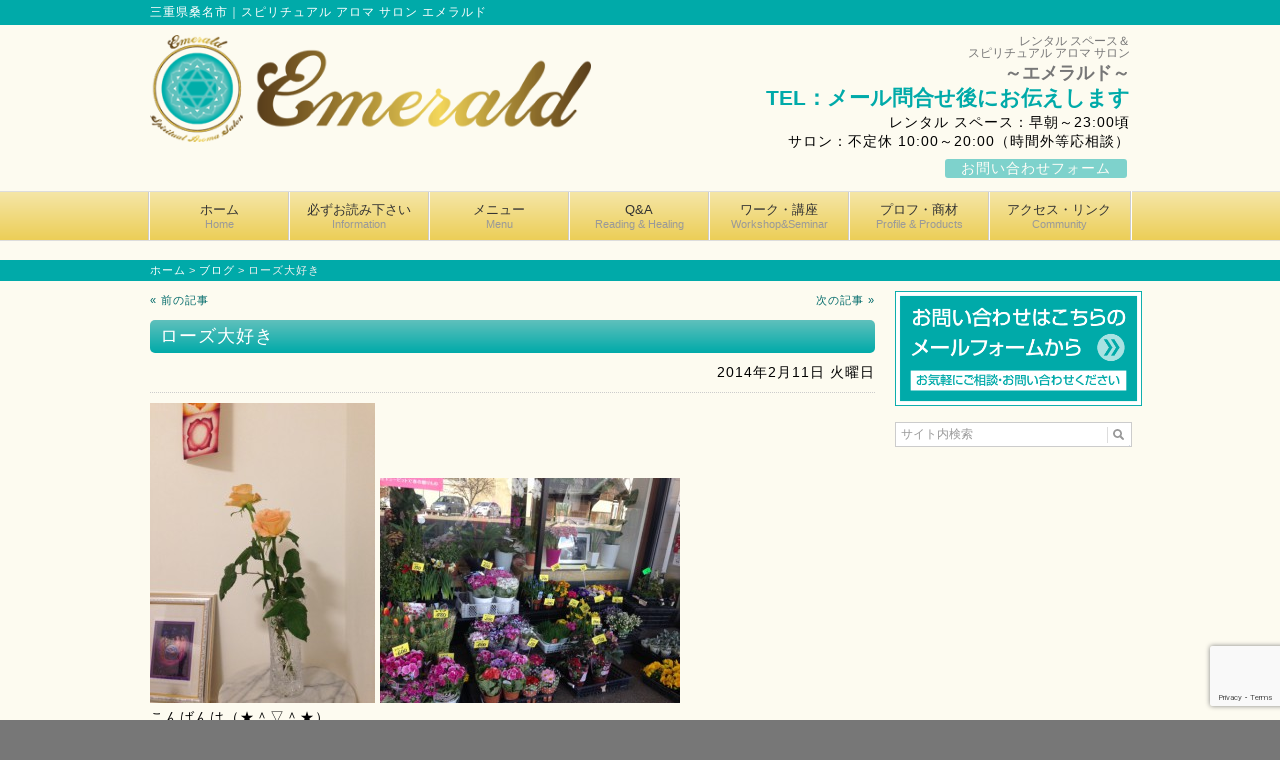

--- FILE ---
content_type: text/html; charset=UTF-8
request_url: https://salon-emerald.com/%E2%99%A1%E4%BB%8A%E6%97%A5%E3%81%AE%E3%83%AD%E3%83%BC%E3%82%BA%E2%99%A1/
body_size: 41074
content:
<!DOCTYPE html>
<html xmlns:fb="http://ogp.me/ns/fb#" lang="ja">
<head>
<meta charset="UTF-8">
<meta name="viewport" content="width=device-width, user-scalable=yes, maximum-scale=1.0, minimum-scale=1.0">
<title>ローズ大好き &laquo;&nbsp; Emerald｜三重県桑名市｜スピリチュアル アロマ サロン エメラルド</title>
<script src="https://ajax.googleapis.com/ajax/libs/jquery/1.9.1/jquery.min.js"></script>
<script src="https://salon-emerald.com/wp-content/themes/aqua_flow/js/menu.js" type="text/javascript"></script>
<script src="https://salon-emerald.com/wp-content/themes/aqua_flow/js/cleartxt.js" type="text/javascript"></script>
<script src="https://salon-emerald.com/wp-content/themes/aqua_flow/js/scroll.js" type="text/javascript"></script>
<script type="text/javascript" src="https://ajaxzip3.googlecode.com/svn/trunk/ajaxzip3/ajaxzip3-https.js"></script>
<script src="https://salon-emerald.com/wp-content/themes/aqua_flow/js/ajaxzip3.js" type="text/javascript"></script>
<link href="https://fonts.googleapis.com/css?family=Droid+Sans:700%7CLato:900%7CAnton" rel="stylesheet" type="text/css">
<link rel="start" href="https://salon-emerald.com" title="ホーム">
<link rel="pingback" href="https://salon-emerald.com/xmlrpc.php">
<link rel="stylesheet" href="https://salon-emerald.com/wp-content/themes/aqua_flow/style.css">
<link rel="index" href="https://salon-emerald.com">
<link rel="alternate" media="handheld" type="text/html" href="https://salon-emerald.com">
<link rel="canonical" href="https://salon-emerald.com" />
<meta name="author" content="faith http://fhm.jp/">
<meta name="copyright" content="Copyright faith">
<!-- HTML5非対応ブラウザ用 -->
<!--[if lt IE 9]>
<script src="https://html5shim.googlecode.com/svn/trunk/html5.js"></script>
<![endif]-->
<meta name="keywords" content="アロマ,サロン,トリートメント,リフレクソロジー,デトックス,エメラルド,ヒーリング,オイル,セミナー,メディテーション,コスメ,フェイシャル,ボディ,レインドロップ,直傳靈氣,レンタル スペース,コワーキング スペース,貸しスペース,MZアルケミスト オイル" />
<meta name="description" content="こんばんは（★＾▽＾★） 今日は、スーパーヴァイザーのアドバイスを参考に、観葉植物の配置を替えたり、玄関に置けそうなクラスターを探してみたりもしていました♪ やわらかいオレンジのローズを花甚さんで見つけ、祭壇の隣へ・・・とても馴染んでいます" />

<!-- WP SiteManager OGP Tags -->
<meta property="og:title" content="ローズ大好き" />
<meta property="og:type" content="article" />
<meta property="og:url" content="https://salon-emerald.com/%e2%99%a1%e4%bb%8a%e6%97%a5%e3%81%ae%e3%83%ad%e3%83%bc%e3%82%ba%e2%99%a1/" />
<meta property="og:description" content="こんばんは（★＾▽＾★） 今日は、スーパーヴァイザーのアドバイスを参考に、観葉植物の配置を替えたり、玄関に置けそうなクラスターを探してみたりもしていました♪ やわらかいオレンジのローズを花甚さんで見つけ、祭壇の隣へ・・・とても馴染んでいます" />
<meta property="og:site_name" content="Emerald" />
<meta property="og:image" content="https://salon-emerald.com/wp-content/uploads/2014/02/36b09462a6009ab53f71753840caac8b.jpg" />

<!-- WP SiteManager Twitter Cards Tags -->
<meta name="twitter:title" content="ローズ大好き" />
<meta name="twitter:url" content="https://salon-emerald.com/%e2%99%a1%e4%bb%8a%e6%97%a5%e3%81%ae%e3%83%ad%e3%83%bc%e3%82%ba%e2%99%a1/" />
<meta name="twitter:description" content="こんばんは（★＾▽＾★） 今日は、スーパーヴァイザーのアドバイスを参考に、観葉植物の配置を替えたり、玄関に置けそうなクラスターを探してみたりもしていました♪ やわらかいオレンジのローズを花甚さんで見つけ、祭壇の隣へ・・・とても馴染んでいます" />
<meta name="twitter:card" content="summary" />
<meta name="twitter:image" content="https://salon-emerald.com/wp-content/uploads/2014/02/36b09462a6009ab53f71753840caac8b.jpg" />
<meta name='robots' content='max-image-preview:large' />
<link rel="alternate" type="application/rss+xml" title="Emerald &raquo; フィード" href="https://salon-emerald.com/feed/" />
<link rel="alternate" type="application/rss+xml" title="Emerald &raquo; コメントフィード" href="https://salon-emerald.com/comments/feed/" />
<link rel="alternate" type="application/rss+xml" title="Emerald &raquo; ローズ大好き のコメントのフィード" href="https://salon-emerald.com/%e2%99%a1%e4%bb%8a%e6%97%a5%e3%81%ae%e3%83%ad%e3%83%bc%e3%82%ba%e2%99%a1/feed/" />
<link rel="alternate" title="oEmbed (JSON)" type="application/json+oembed" href="https://salon-emerald.com/wp-json/oembed/1.0/embed?url=https%3A%2F%2Fsalon-emerald.com%2F%25e2%2599%25a1%25e4%25bb%258a%25e6%2597%25a5%25e3%2581%25ae%25e3%2583%25ad%25e3%2583%25bc%25e3%2582%25ba%25e2%2599%25a1%2F" />
<link rel="alternate" title="oEmbed (XML)" type="text/xml+oembed" href="https://salon-emerald.com/wp-json/oembed/1.0/embed?url=https%3A%2F%2Fsalon-emerald.com%2F%25e2%2599%25a1%25e4%25bb%258a%25e6%2597%25a5%25e3%2581%25ae%25e3%2583%25ad%25e3%2583%25bc%25e3%2582%25ba%25e2%2599%25a1%2F&#038;format=xml" />
<style id='wp-img-auto-sizes-contain-inline-css' type='text/css'>
img:is([sizes=auto i],[sizes^="auto," i]){contain-intrinsic-size:3000px 1500px}
/*# sourceURL=wp-img-auto-sizes-contain-inline-css */
</style>
<style id='wp-emoji-styles-inline-css' type='text/css'>

	img.wp-smiley, img.emoji {
		display: inline !important;
		border: none !important;
		box-shadow: none !important;
		height: 1em !important;
		width: 1em !important;
		margin: 0 0.07em !important;
		vertical-align: -0.1em !important;
		background: none !important;
		padding: 0 !important;
	}
/*# sourceURL=wp-emoji-styles-inline-css */
</style>
<style id='wp-block-library-inline-css' type='text/css'>
:root{--wp-block-synced-color:#7a00df;--wp-block-synced-color--rgb:122,0,223;--wp-bound-block-color:var(--wp-block-synced-color);--wp-editor-canvas-background:#ddd;--wp-admin-theme-color:#007cba;--wp-admin-theme-color--rgb:0,124,186;--wp-admin-theme-color-darker-10:#006ba1;--wp-admin-theme-color-darker-10--rgb:0,107,160.5;--wp-admin-theme-color-darker-20:#005a87;--wp-admin-theme-color-darker-20--rgb:0,90,135;--wp-admin-border-width-focus:2px}@media (min-resolution:192dpi){:root{--wp-admin-border-width-focus:1.5px}}.wp-element-button{cursor:pointer}:root .has-very-light-gray-background-color{background-color:#eee}:root .has-very-dark-gray-background-color{background-color:#313131}:root .has-very-light-gray-color{color:#eee}:root .has-very-dark-gray-color{color:#313131}:root .has-vivid-green-cyan-to-vivid-cyan-blue-gradient-background{background:linear-gradient(135deg,#00d084,#0693e3)}:root .has-purple-crush-gradient-background{background:linear-gradient(135deg,#34e2e4,#4721fb 50%,#ab1dfe)}:root .has-hazy-dawn-gradient-background{background:linear-gradient(135deg,#faaca8,#dad0ec)}:root .has-subdued-olive-gradient-background{background:linear-gradient(135deg,#fafae1,#67a671)}:root .has-atomic-cream-gradient-background{background:linear-gradient(135deg,#fdd79a,#004a59)}:root .has-nightshade-gradient-background{background:linear-gradient(135deg,#330968,#31cdcf)}:root .has-midnight-gradient-background{background:linear-gradient(135deg,#020381,#2874fc)}:root{--wp--preset--font-size--normal:16px;--wp--preset--font-size--huge:42px}.has-regular-font-size{font-size:1em}.has-larger-font-size{font-size:2.625em}.has-normal-font-size{font-size:var(--wp--preset--font-size--normal)}.has-huge-font-size{font-size:var(--wp--preset--font-size--huge)}.has-text-align-center{text-align:center}.has-text-align-left{text-align:left}.has-text-align-right{text-align:right}.has-fit-text{white-space:nowrap!important}#end-resizable-editor-section{display:none}.aligncenter{clear:both}.items-justified-left{justify-content:flex-start}.items-justified-center{justify-content:center}.items-justified-right{justify-content:flex-end}.items-justified-space-between{justify-content:space-between}.screen-reader-text{border:0;clip-path:inset(50%);height:1px;margin:-1px;overflow:hidden;padding:0;position:absolute;width:1px;word-wrap:normal!important}.screen-reader-text:focus{background-color:#ddd;clip-path:none;color:#444;display:block;font-size:1em;height:auto;left:5px;line-height:normal;padding:15px 23px 14px;text-decoration:none;top:5px;width:auto;z-index:100000}html :where(.has-border-color){border-style:solid}html :where([style*=border-top-color]){border-top-style:solid}html :where([style*=border-right-color]){border-right-style:solid}html :where([style*=border-bottom-color]){border-bottom-style:solid}html :where([style*=border-left-color]){border-left-style:solid}html :where([style*=border-width]){border-style:solid}html :where([style*=border-top-width]){border-top-style:solid}html :where([style*=border-right-width]){border-right-style:solid}html :where([style*=border-bottom-width]){border-bottom-style:solid}html :where([style*=border-left-width]){border-left-style:solid}html :where(img[class*=wp-image-]){height:auto;max-width:100%}:where(figure){margin:0 0 1em}html :where(.is-position-sticky){--wp-admin--admin-bar--position-offset:var(--wp-admin--admin-bar--height,0px)}@media screen and (max-width:600px){html :where(.is-position-sticky){--wp-admin--admin-bar--position-offset:0px}}

/*# sourceURL=wp-block-library-inline-css */
</style><style id='global-styles-inline-css' type='text/css'>
:root{--wp--preset--aspect-ratio--square: 1;--wp--preset--aspect-ratio--4-3: 4/3;--wp--preset--aspect-ratio--3-4: 3/4;--wp--preset--aspect-ratio--3-2: 3/2;--wp--preset--aspect-ratio--2-3: 2/3;--wp--preset--aspect-ratio--16-9: 16/9;--wp--preset--aspect-ratio--9-16: 9/16;--wp--preset--color--black: #000000;--wp--preset--color--cyan-bluish-gray: #abb8c3;--wp--preset--color--white: #ffffff;--wp--preset--color--pale-pink: #f78da7;--wp--preset--color--vivid-red: #cf2e2e;--wp--preset--color--luminous-vivid-orange: #ff6900;--wp--preset--color--luminous-vivid-amber: #fcb900;--wp--preset--color--light-green-cyan: #7bdcb5;--wp--preset--color--vivid-green-cyan: #00d084;--wp--preset--color--pale-cyan-blue: #8ed1fc;--wp--preset--color--vivid-cyan-blue: #0693e3;--wp--preset--color--vivid-purple: #9b51e0;--wp--preset--gradient--vivid-cyan-blue-to-vivid-purple: linear-gradient(135deg,rgb(6,147,227) 0%,rgb(155,81,224) 100%);--wp--preset--gradient--light-green-cyan-to-vivid-green-cyan: linear-gradient(135deg,rgb(122,220,180) 0%,rgb(0,208,130) 100%);--wp--preset--gradient--luminous-vivid-amber-to-luminous-vivid-orange: linear-gradient(135deg,rgb(252,185,0) 0%,rgb(255,105,0) 100%);--wp--preset--gradient--luminous-vivid-orange-to-vivid-red: linear-gradient(135deg,rgb(255,105,0) 0%,rgb(207,46,46) 100%);--wp--preset--gradient--very-light-gray-to-cyan-bluish-gray: linear-gradient(135deg,rgb(238,238,238) 0%,rgb(169,184,195) 100%);--wp--preset--gradient--cool-to-warm-spectrum: linear-gradient(135deg,rgb(74,234,220) 0%,rgb(151,120,209) 20%,rgb(207,42,186) 40%,rgb(238,44,130) 60%,rgb(251,105,98) 80%,rgb(254,248,76) 100%);--wp--preset--gradient--blush-light-purple: linear-gradient(135deg,rgb(255,206,236) 0%,rgb(152,150,240) 100%);--wp--preset--gradient--blush-bordeaux: linear-gradient(135deg,rgb(254,205,165) 0%,rgb(254,45,45) 50%,rgb(107,0,62) 100%);--wp--preset--gradient--luminous-dusk: linear-gradient(135deg,rgb(255,203,112) 0%,rgb(199,81,192) 50%,rgb(65,88,208) 100%);--wp--preset--gradient--pale-ocean: linear-gradient(135deg,rgb(255,245,203) 0%,rgb(182,227,212) 50%,rgb(51,167,181) 100%);--wp--preset--gradient--electric-grass: linear-gradient(135deg,rgb(202,248,128) 0%,rgb(113,206,126) 100%);--wp--preset--gradient--midnight: linear-gradient(135deg,rgb(2,3,129) 0%,rgb(40,116,252) 100%);--wp--preset--font-size--small: 13px;--wp--preset--font-size--medium: 20px;--wp--preset--font-size--large: 36px;--wp--preset--font-size--x-large: 42px;--wp--preset--spacing--20: 0.44rem;--wp--preset--spacing--30: 0.67rem;--wp--preset--spacing--40: 1rem;--wp--preset--spacing--50: 1.5rem;--wp--preset--spacing--60: 2.25rem;--wp--preset--spacing--70: 3.38rem;--wp--preset--spacing--80: 5.06rem;--wp--preset--shadow--natural: 6px 6px 9px rgba(0, 0, 0, 0.2);--wp--preset--shadow--deep: 12px 12px 50px rgba(0, 0, 0, 0.4);--wp--preset--shadow--sharp: 6px 6px 0px rgba(0, 0, 0, 0.2);--wp--preset--shadow--outlined: 6px 6px 0px -3px rgb(255, 255, 255), 6px 6px rgb(0, 0, 0);--wp--preset--shadow--crisp: 6px 6px 0px rgb(0, 0, 0);}:where(.is-layout-flex){gap: 0.5em;}:where(.is-layout-grid){gap: 0.5em;}body .is-layout-flex{display: flex;}.is-layout-flex{flex-wrap: wrap;align-items: center;}.is-layout-flex > :is(*, div){margin: 0;}body .is-layout-grid{display: grid;}.is-layout-grid > :is(*, div){margin: 0;}:where(.wp-block-columns.is-layout-flex){gap: 2em;}:where(.wp-block-columns.is-layout-grid){gap: 2em;}:where(.wp-block-post-template.is-layout-flex){gap: 1.25em;}:where(.wp-block-post-template.is-layout-grid){gap: 1.25em;}.has-black-color{color: var(--wp--preset--color--black) !important;}.has-cyan-bluish-gray-color{color: var(--wp--preset--color--cyan-bluish-gray) !important;}.has-white-color{color: var(--wp--preset--color--white) !important;}.has-pale-pink-color{color: var(--wp--preset--color--pale-pink) !important;}.has-vivid-red-color{color: var(--wp--preset--color--vivid-red) !important;}.has-luminous-vivid-orange-color{color: var(--wp--preset--color--luminous-vivid-orange) !important;}.has-luminous-vivid-amber-color{color: var(--wp--preset--color--luminous-vivid-amber) !important;}.has-light-green-cyan-color{color: var(--wp--preset--color--light-green-cyan) !important;}.has-vivid-green-cyan-color{color: var(--wp--preset--color--vivid-green-cyan) !important;}.has-pale-cyan-blue-color{color: var(--wp--preset--color--pale-cyan-blue) !important;}.has-vivid-cyan-blue-color{color: var(--wp--preset--color--vivid-cyan-blue) !important;}.has-vivid-purple-color{color: var(--wp--preset--color--vivid-purple) !important;}.has-black-background-color{background-color: var(--wp--preset--color--black) !important;}.has-cyan-bluish-gray-background-color{background-color: var(--wp--preset--color--cyan-bluish-gray) !important;}.has-white-background-color{background-color: var(--wp--preset--color--white) !important;}.has-pale-pink-background-color{background-color: var(--wp--preset--color--pale-pink) !important;}.has-vivid-red-background-color{background-color: var(--wp--preset--color--vivid-red) !important;}.has-luminous-vivid-orange-background-color{background-color: var(--wp--preset--color--luminous-vivid-orange) !important;}.has-luminous-vivid-amber-background-color{background-color: var(--wp--preset--color--luminous-vivid-amber) !important;}.has-light-green-cyan-background-color{background-color: var(--wp--preset--color--light-green-cyan) !important;}.has-vivid-green-cyan-background-color{background-color: var(--wp--preset--color--vivid-green-cyan) !important;}.has-pale-cyan-blue-background-color{background-color: var(--wp--preset--color--pale-cyan-blue) !important;}.has-vivid-cyan-blue-background-color{background-color: var(--wp--preset--color--vivid-cyan-blue) !important;}.has-vivid-purple-background-color{background-color: var(--wp--preset--color--vivid-purple) !important;}.has-black-border-color{border-color: var(--wp--preset--color--black) !important;}.has-cyan-bluish-gray-border-color{border-color: var(--wp--preset--color--cyan-bluish-gray) !important;}.has-white-border-color{border-color: var(--wp--preset--color--white) !important;}.has-pale-pink-border-color{border-color: var(--wp--preset--color--pale-pink) !important;}.has-vivid-red-border-color{border-color: var(--wp--preset--color--vivid-red) !important;}.has-luminous-vivid-orange-border-color{border-color: var(--wp--preset--color--luminous-vivid-orange) !important;}.has-luminous-vivid-amber-border-color{border-color: var(--wp--preset--color--luminous-vivid-amber) !important;}.has-light-green-cyan-border-color{border-color: var(--wp--preset--color--light-green-cyan) !important;}.has-vivid-green-cyan-border-color{border-color: var(--wp--preset--color--vivid-green-cyan) !important;}.has-pale-cyan-blue-border-color{border-color: var(--wp--preset--color--pale-cyan-blue) !important;}.has-vivid-cyan-blue-border-color{border-color: var(--wp--preset--color--vivid-cyan-blue) !important;}.has-vivid-purple-border-color{border-color: var(--wp--preset--color--vivid-purple) !important;}.has-vivid-cyan-blue-to-vivid-purple-gradient-background{background: var(--wp--preset--gradient--vivid-cyan-blue-to-vivid-purple) !important;}.has-light-green-cyan-to-vivid-green-cyan-gradient-background{background: var(--wp--preset--gradient--light-green-cyan-to-vivid-green-cyan) !important;}.has-luminous-vivid-amber-to-luminous-vivid-orange-gradient-background{background: var(--wp--preset--gradient--luminous-vivid-amber-to-luminous-vivid-orange) !important;}.has-luminous-vivid-orange-to-vivid-red-gradient-background{background: var(--wp--preset--gradient--luminous-vivid-orange-to-vivid-red) !important;}.has-very-light-gray-to-cyan-bluish-gray-gradient-background{background: var(--wp--preset--gradient--very-light-gray-to-cyan-bluish-gray) !important;}.has-cool-to-warm-spectrum-gradient-background{background: var(--wp--preset--gradient--cool-to-warm-spectrum) !important;}.has-blush-light-purple-gradient-background{background: var(--wp--preset--gradient--blush-light-purple) !important;}.has-blush-bordeaux-gradient-background{background: var(--wp--preset--gradient--blush-bordeaux) !important;}.has-luminous-dusk-gradient-background{background: var(--wp--preset--gradient--luminous-dusk) !important;}.has-pale-ocean-gradient-background{background: var(--wp--preset--gradient--pale-ocean) !important;}.has-electric-grass-gradient-background{background: var(--wp--preset--gradient--electric-grass) !important;}.has-midnight-gradient-background{background: var(--wp--preset--gradient--midnight) !important;}.has-small-font-size{font-size: var(--wp--preset--font-size--small) !important;}.has-medium-font-size{font-size: var(--wp--preset--font-size--medium) !important;}.has-large-font-size{font-size: var(--wp--preset--font-size--large) !important;}.has-x-large-font-size{font-size: var(--wp--preset--font-size--x-large) !important;}
/*# sourceURL=global-styles-inline-css */
</style>

<style id='classic-theme-styles-inline-css' type='text/css'>
/*! This file is auto-generated */
.wp-block-button__link{color:#fff;background-color:#32373c;border-radius:9999px;box-shadow:none;text-decoration:none;padding:calc(.667em + 2px) calc(1.333em + 2px);font-size:1.125em}.wp-block-file__button{background:#32373c;color:#fff;text-decoration:none}
/*# sourceURL=/wp-includes/css/classic-themes.min.css */
</style>
<link rel='stylesheet' id='contact-form-7-css' href='https://salon-emerald.com/wp-content/plugins/contact-form-7/includes/css/styles.css?ver=6.1.4' type='text/css' media='all' />
<link rel='stylesheet' id='wp-pagenavi-css' href='https://salon-emerald.com/wp-content/plugins/wp-pagenavi/pagenavi-css.css?ver=2.70' type='text/css' media='all' />
<link rel='stylesheet' id='jquery.lightbox.min.css-css' href='https://salon-emerald.com/wp-content/plugins/wp-jquery-lightbox/lightboxes/wp-jquery-lightbox/styles/lightbox.min.css?ver=2.3.4' type='text/css' media='all' />
<link rel='stylesheet' id='jqlb-overrides-css' href='https://salon-emerald.com/wp-content/plugins/wp-jquery-lightbox/lightboxes/wp-jquery-lightbox/styles/overrides.css?ver=2.3.4' type='text/css' media='all' />
<style id='jqlb-overrides-inline-css' type='text/css'>

			#outerImageContainer {
				box-shadow: 0 0 4px 2px rgba(0,0,0,.2);
			}
			#imageContainer{
				padding: 6px;
			}
			#imageDataContainer {
				box-shadow: none;
				z-index: auto;
			}
			#prevArrow,
			#nextArrow{
				background-color: rgba(255,255,255,.7;
				color: #000000;
			}
/*# sourceURL=jqlb-overrides-inline-css */
</style>
<script type="text/javascript" src="https://salon-emerald.com/wp-includes/js/jquery/jquery.min.js?ver=3.7.1" id="jquery-core-js"></script>
<script type="text/javascript" src="https://salon-emerald.com/wp-includes/js/jquery/jquery-migrate.min.js?ver=3.4.1" id="jquery-migrate-js"></script>
<link rel="https://api.w.org/" href="https://salon-emerald.com/wp-json/" /><link rel="alternate" title="JSON" type="application/json" href="https://salon-emerald.com/wp-json/wp/v2/posts/2128" /><link rel="EditURI" type="application/rsd+xml" title="RSD" href="https://salon-emerald.com/xmlrpc.php?rsd" />
<meta name="generator" content="WordPress 6.9" />
<link rel='shortlink' href='https://salon-emerald.com/?p=2128' />


<!-- Begin - HITS-IE6 PNGFix -->
<!-- IE6 has not been detected as the users browser version by the server -->
<!--  End  - HITS-IE6 PNGFix -->

<!-- BEGIN: WP Social Bookmarking Light -->
<script>(function(d, s, id) {
  var js, fjs = d.getElementsByTagName(s)[0];
  if (d.getElementById(id)) return;
  js = d.createElement(s); js.id = id;
  js.src = "//connect.facebook.net/en_US/sdk.js#xfbml=1&version=v2.7";
  fjs.parentNode.insertBefore(js, fjs);
}(document, 'script', 'facebook-jssdk'));</script>
<style type="text/css">
.wp_social_bookmarking_light{
    border: 0 !important;
    padding: 0 !important;
    margin: 0 !important;
}
.wp_social_bookmarking_light div{
    float: left !important;
    border: 0 !important;
    padding: 0 !important;
    margin: 0 5px 0px 0 !important;
    height: 23px !important;
    text-indent: 0 !important;
}
.wp_social_bookmarking_light img{
    border: 0 !important;
    padding: 0;
    margin: 0;
    vertical-align: top !important;
}
.wp_social_bookmarking_light_clear{
    clear: both !important;
}
.wsbl_twitter{
    width: 100px;
}</style>
<!-- END: WP Social Bookmarking Light -->
<style type="text/css" id="custom-background-css">
body.custom-background { background-color: #FDFBF0; }
</style>
	<link rel="canonical" href="https://salon-emerald.com/%e2%99%a1%e4%bb%8a%e6%97%a5%e3%81%ae%e3%83%ad%e3%83%bc%e3%82%ba%e2%99%a1/" />
</head>
<body data-rsssl=1 class="wp-singular post-template-default single single-post postid-2128 single-format-standard custom-background wp-theme-aqua_flow">
<div id="fb-root"></div>
<script>(function(d, s, id) {
  var js, fjs = d.getElementsByTagName(s)[0];
  if (d.getElementById(id)) return;
  js = d.createElement(s); js.id = id;
  js.src = "//connect.facebook.net/ja_JP/all.js#xfbml=1";
  fjs.parentNode.insertBefore(js, fjs);
}(document, 'script', 'facebook-jssdk'));</script>
<div id="container" class="clearfix nav7 box4 dev2rn"><!-- 全体包括・詳細はreadme.txt参照 -->
<div id="header"><!-- ヘッダ包括 -->
<div id="headbar"><!-- ヘッダ上部Descriptionエリア -->
<div class="description"><!-- Descriptionテキスト -->
<h1>三重県桑名市｜スピリチュアル アロマ サロン エメラルド</h1>
<!-- //description --></div>
<!-- //headbar --></div>
<div id="siteinfo" class="clearfix"><!-- タイトルバーエリア -->
<div id="logo"><!-- メインロゴ -->
<h2><p><a href="https://salon-emerald.com/"><img decoding="async" alt="アロマ・トリートメント・サロン・エメラルド" src="https://salon-emerald.com/wp-content/uploads/2013/07/logo1.png" width="480" height="117" /></a></p>
</h2>
<!-- //logo --></div>
<div id="headinfo"><!-- ヘッダ部情報エリア -->
<div class="headername">レンタル スペース＆</div>
<div class="headername">スピリチュアル アロマ サロン</div>
<div class="headernamelarge">～エメラルド～</div>
<div class="phone">TEL：メール問合せ後にお伝えします</div>
<div>レンタル スペース：早朝～23:00頃</div>
<div>サロン：不定休 10:00～20:00（時間外等応相談）</div>
<div class="mailink"><a href="https://salon-emerald.com/inquiry">お問い合わせフォーム</a></div>
<!-- //headinfo --></div>
<!-- //siteinfo --></div>
<div id="sitenavi" class="itemClose" onclick="showHide('sitenavi');"><!-- メインナビエリア -->
<div id="navInner" class="insideBox"><!-- メインナビの実表示ボックス -->
<h3 class="narrowmenu"><span>▼&nbsp;他のページへ移動</span></h3>
<div class="skip-link screen-reader-text"><!-- スクリーンリーダー用 --><a href="#content" title="メニューを飛ばす">メニューを飛ばす</a></div>
<div class="uparrow"><img src="https://salon-emerald.com/wp-content/themes/aqua_flow/images/uparrow.png" width="23" height="12" alt="UpArrow"></div>
<div class="menu-main-navigation-container"><ul id="menu-main-navigation" class="menu"><li><a href="https://salon-emerald.com/" title="Home">ホーム<p>Home</p></a></li>
<li><a href="https://salon-emerald.com/information/" title="Information">必ずお読み下さい<p>Information</p></a></li>
<li><a href="https://salon-emerald.com/menu/" title="Menu">メニュー<p>Menu</p></a></li>
<li><a href="https://salon-emerald.com/qanda/" title="Reading &#038; Healing">Q&#038;A<p>Reading &#038; Healing</p></a></li>
<li><a href="https://salon-emerald.com/products/" title="Workshop&#038;Seminar">ワーク・講座<p>Workshop&#038;Seminar</p></a></li>
<li><a href="https://salon-emerald.com/profile/" title="Profile &#038; Products">プロフ・商材<p>Profile &#038; Products</p></a></li>
<li><a href="https://salon-emerald.com/community/" title="Community">アクセス・リンク<p>Community</p></a></li>
</ul></div><!-- //navInner --></div>
<!-- //sitenavi --></div>
<!-- //header --></div><div id="breadcrumb" class="clearfix"><ul><li><a href="https://salon-emerald.com/">ホーム</a></li><li>&gt;</li><li><a href="https://salon-emerald.com/blog/">ブログ</a></li><li>&gt;</li><li>ローズ大好き</li></ul></div><div id="content" class="clearfix">
<div id="wrapper"><!-- 3カラム時の左ボックス -->
<div id="pagebox">
<div id="pagenav_upper" class="clearfix"><!-- 前後記事へは同一カテゴリ内でのみ移動 -->
<span class="nav-previous"><a href="https://salon-emerald.com/232520/" rel="prev">&laquo&nbsp;前の記事</a></span>
<span class="nav-next"><a href="https://salon-emerald.com/184048/" rel="next">次の記事&nbsp;&raquo;</a></span>
<!-- /pagenav_upper --></div>
<h2 class="blogpost">ローズ大好き</h2>
<div class="date">2014年2月11日 火曜日<!-- 通常の日付表示。年月を常時2桁にする場合はm月d日 --></div>
<div id="post-2128" class="post">
<!-- 投稿ページはwpautopを有効に -->
<p><a href="https://salon-emerald.com/wp-content/uploads/2014/02/36b09462a6009ab53f71753840caac8b.jpg" rel="lightbox[2128]"><img loading="lazy" decoding="async" class="alignnone size-medium wp-image-2129" src="https://salon-emerald.com/wp-content/uploads/2014/02/36b09462a6009ab53f71753840caac8b-225x300.jpg" alt="写真 (8)" width="225" height="300" srcset="https://salon-emerald.com/wp-content/uploads/2014/02/36b09462a6009ab53f71753840caac8b-225x300.jpg 225w, https://salon-emerald.com/wp-content/uploads/2014/02/36b09462a6009ab53f71753840caac8b.jpg 480w" sizes="auto, (max-width: 225px) 100vw, 225px" /></a> <a href="https://salon-emerald.com/wp-content/uploads/2014/02/19d6b549a7ad481dde543f23e9a040c4.jpg" rel="lightbox[2128]"><img loading="lazy" decoding="async" class="alignnone size-medium wp-image-2130" src="https://salon-emerald.com/wp-content/uploads/2014/02/19d6b549a7ad481dde543f23e9a040c4-300x225.jpg" alt="写真 (7)" width="300" height="225" srcset="https://salon-emerald.com/wp-content/uploads/2014/02/19d6b549a7ad481dde543f23e9a040c4-300x225.jpg 300w, https://salon-emerald.com/wp-content/uploads/2014/02/19d6b549a7ad481dde543f23e9a040c4.jpg 640w" sizes="auto, (max-width: 300px) 100vw, 300px" /></a></p>
<p>こんばんは（★＾▽＾★）</p>
<p>今日は、スーパーヴァイザーのアドバイスを参考に、観葉植物の配置を替えたり、玄関に置けそうなクラスターを探してみたりもしていました♪</p>
<p>やわらかいオレンジのローズを花甚さんで見つけ、祭壇の隣へ・・・とても馴染んでいます、素敵です◎</p>
<p>明日は午前中に、母と鎮国守国神社の宮司さんへのご挨拶などなど・・・楽しみながら頑張ります♡♡♡♡♡</p>
<!-- /post --></div>
<div id="pagenav_lower" class="clearfix">
<span class="nav-previous"><a href="https://salon-emerald.com/232520/" rel="prev">&laquo&nbsp;前の記事</a></span>
<span class="nav-next"><a href="https://salon-emerald.com/184048/" rel="next">次の記事&nbsp;&raquo;</a></span>
<!-- /pagenav_lower --></div>
<!-- /pagebox --></div>
<div id="sidebar"><!-- サイドバー領域の開始 -->
<p><a href="https://salon-emerald.com/inquiry/"><img loading="lazy" decoding="async" alt="お問い合わせはこちら" src="https://salon-emerald.com/wp-content/uploads/2013/07/inquiry.png" width="247" height="115" /></a></p>
<form method="get" id="search" name="search" action="https://salon-emerald.com/">
<input type="text" class="field" name="s" id="s" value="サイト内検索" accesskey="s" tabindex="1" onmousedown="formClear(this)" onkeydown="formClear(this)" />
<input type="image" src="https://salon-emerald.com/wp-content/themes/aqua_flow/images/searchsubmit.gif" value="検索" alt="検索" name="searchBtn" id="searchBtn" accesskey="f" tabindex="2" />
</form>
<div class="textwidget custom-html-widget"><iframe src="https://calendar.google.com/calendar/embed?showTitle=0&amp;showTz=0&amp;height=400&amp;wkst=1&amp;bgcolor=%23FFFFFF&amp;src=salon.emelard%40gmail.com&amp;color=%2342104A&amp;ctz=Asia%2FTokyo" style="border-width:0" width="245" height="320" frameborder="0" scrolling="no"></iframe></div><!-- /sidebar --></div>
<!-- //wrapper --></div>
<div id="sidebar2">
<!-- /sidebar2 --></div>
<!-- //content --></div><div id="footer"><!-- フッター領域の開始 -->
<div id="footerbox" class="clearfix"><!-- フッターテキスト領域 -->
<div id="footertxt"><!-- フッター情報エリア -->
<h3>Rental Space &amp;</h3>
<h3>Spiritual Aroma Salon</h3>
<h3>Emerald ～エメラルド～</h3>
<p>〒511-0088 三重県桑名市南魚町77-1F [<span class="map"><a title="エメラルドへのアクセス" href="https://salon-emerald.com/community/">MAP</a></span>]</p>
<p>TEL：メール問合せ後にお伝えします<br />
レンタル スペース：早朝～23:00頃<br />
サロン：不定休 10:00～20:00（時間外等応相談）</p>
<!-- /footertxt --></div>
<div id="footnavi"><!-- フッターナビエリア -->
<div class="menu-footer-navigation-container"><ul id="menu-footer-navigation" class="menu"><li><a href="https://salon-emerald.com/">ホーム</a></li>
<li><a href="https://salon-emerald.com/information/">必ずお読み下さい</a></li>
<li><a href="https://salon-emerald.com/menu/">メニュー</a></li>
<li><a href="https://salon-emerald.com/qanda/">Q&#038;A</a></li>
<li><a href="https://salon-emerald.com/products/">ワーク・講座</a></li>
<li><a href="https://salon-emerald.com/profile/">プロフ・商材</a></li>
<li><a href="https://salon-emerald.com/community/">アクセス・リンク</a></li>
<li><a href="https://salon-emerald.com/sitemap/">サイト マップ</a></li>
<li><a href="https://salon-emerald.com/inquiry/">お問い合わせ</a></li>
<li><a href="https://salon-emerald.com/privacy/">個人情報保護方針</a></li>
</ul></div><!-- /footnavi --></div>
<!-- /footerbox --></div>
<div id="copyright"><!-- コピーライト表記エリア -->
Copyright
&copy;
2001-
2026<a href="https://salon-emerald.com">
Emerald</a>.
All
Rights
Reservred.
<div id="powered"><!-- テーマ開発者表記 -->
Powered
by
<a href="https://ja.wordpress.org/" tarhet="_blank">WordPress</a>
&amp;
<a href="http://fhm.jp/aqua-flow" tarhet="_blank">AquaFlow</a>
theme
designed
by
<a href="http://fhm.jp/">faith</a>.
<!-- /powered --></div>
<!-- /copyright --></div>
<div id="pageup"><!-- 上に戻る -->
<a href="#container">
<img src="https://salon-emerald.com/wp-content/themes/aqua_flow/images/pageUp.png" width="13" height="65" alt="PageTop">
</a><!-- /pageup --></div>
<script type="speculationrules">
{"prefetch":[{"source":"document","where":{"and":[{"href_matches":"/*"},{"not":{"href_matches":["/wp-*.php","/wp-admin/*","/wp-content/uploads/*","/wp-content/*","/wp-content/plugins/*","/wp-content/themes/aqua_flow/*","/*\\?(.+)"]}},{"not":{"selector_matches":"a[rel~=\"nofollow\"]"}},{"not":{"selector_matches":".no-prefetch, .no-prefetch a"}}]},"eagerness":"conservative"}]}
</script>
<!-- BEGIN: WP Social Bookmarking Light -->
<script>!function(d,s,id){var js,fjs=d.getElementsByTagName(s)[0],p=/^http:/.test(d.location)?'http':'https';if(!d.getElementById(id)){js=d.createElement(s);js.id=id;js.src=p+'://platform.twitter.com/widgets.js';fjs.parentNode.insertBefore(js,fjs);}}(document, 'script', 'twitter-wjs');</script>
<!-- END: WP Social Bookmarking Light -->
<script type="text/javascript" src="https://salon-emerald.com/wp-includes/js/dist/hooks.min.js?ver=dd5603f07f9220ed27f1" id="wp-hooks-js"></script>
<script type="text/javascript" src="https://salon-emerald.com/wp-includes/js/dist/i18n.min.js?ver=c26c3dc7bed366793375" id="wp-i18n-js"></script>
<script type="text/javascript" id="wp-i18n-js-after">
/* <![CDATA[ */
wp.i18n.setLocaleData( { 'text direction\u0004ltr': [ 'ltr' ] } );
//# sourceURL=wp-i18n-js-after
/* ]]> */
</script>
<script type="text/javascript" src="https://salon-emerald.com/wp-content/plugins/contact-form-7/includes/swv/js/index.js?ver=6.1.4" id="swv-js"></script>
<script type="text/javascript" id="contact-form-7-js-translations">
/* <![CDATA[ */
( function( domain, translations ) {
	var localeData = translations.locale_data[ domain ] || translations.locale_data.messages;
	localeData[""].domain = domain;
	wp.i18n.setLocaleData( localeData, domain );
} )( "contact-form-7", {"translation-revision-date":"2025-11-30 08:12:23+0000","generator":"GlotPress\/4.0.3","domain":"messages","locale_data":{"messages":{"":{"domain":"messages","plural-forms":"nplurals=1; plural=0;","lang":"ja_JP"},"This contact form is placed in the wrong place.":["\u3053\u306e\u30b3\u30f3\u30bf\u30af\u30c8\u30d5\u30a9\u30fc\u30e0\u306f\u9593\u9055\u3063\u305f\u4f4d\u7f6e\u306b\u7f6e\u304b\u308c\u3066\u3044\u307e\u3059\u3002"],"Error:":["\u30a8\u30e9\u30fc:"]}},"comment":{"reference":"includes\/js\/index.js"}} );
//# sourceURL=contact-form-7-js-translations
/* ]]> */
</script>
<script type="text/javascript" id="contact-form-7-js-before">
/* <![CDATA[ */
var wpcf7 = {
    "api": {
        "root": "https:\/\/salon-emerald.com\/wp-json\/",
        "namespace": "contact-form-7\/v1"
    }
};
//# sourceURL=contact-form-7-js-before
/* ]]> */
</script>
<script type="text/javascript" src="https://salon-emerald.com/wp-content/plugins/contact-form-7/includes/js/index.js?ver=6.1.4" id="contact-form-7-js"></script>
<script type="text/javascript" src="https://www.google.com/recaptcha/api.js?render=6LeTLc8dAAAAAGEIwsI4HzGiS3hE6U4ntMA-hg05&amp;ver=3.0" id="google-recaptcha-js"></script>
<script type="text/javascript" src="https://salon-emerald.com/wp-includes/js/dist/vendor/wp-polyfill.min.js?ver=3.15.0" id="wp-polyfill-js"></script>
<script type="text/javascript" id="wpcf7-recaptcha-js-before">
/* <![CDATA[ */
var wpcf7_recaptcha = {
    "sitekey": "6LeTLc8dAAAAAGEIwsI4HzGiS3hE6U4ntMA-hg05",
    "actions": {
        "homepage": "homepage",
        "contactform": "contactform"
    }
};
//# sourceURL=wpcf7-recaptcha-js-before
/* ]]> */
</script>
<script type="text/javascript" src="https://salon-emerald.com/wp-content/plugins/contact-form-7/modules/recaptcha/index.js?ver=6.1.4" id="wpcf7-recaptcha-js"></script>
<script type="text/javascript" src="https://salon-emerald.com/wp-content/plugins/wp-jquery-lightbox/lightboxes/wp-jquery-lightbox/vendor/jquery.touchwipe.min.js?ver=2.3.4" id="wp-jquery-lightbox-swipe-js"></script>
<script type="text/javascript" src="https://salon-emerald.com/wp-content/plugins/wp-jquery-lightbox/inc/purify.min.js?ver=2.3.4" id="wp-jquery-lightbox-purify-js"></script>
<script type="text/javascript" src="https://salon-emerald.com/wp-content/plugins/wp-jquery-lightbox/lightboxes/wp-jquery-lightbox/vendor/panzoom.min.js?ver=2.3.4" id="wp-jquery-lightbox-panzoom-js"></script>
<script type="text/javascript" id="wp-jquery-lightbox-js-extra">
/* <![CDATA[ */
var JQLBSettings = {"showTitle":"1","useAltForTitle":"1","showCaption":"1","showNumbers":"1","fitToScreen":"1","resizeSpeed":"250","showDownload":"","navbarOnTop":"","marginSize":"0","mobileMarginSize":"10","slideshowSpeed":"4000","allowPinchZoom":"1","borderSize":"6","borderColor":"#fff","overlayColor":"#fff","overlayOpacity":"0.7","newNavStyle":"1","fixedNav":"1","showInfoBar":"0","prevLinkTitle":"\u524d\u306e\u753b\u50cf","nextLinkTitle":"\u6b21\u306e\u753b\u50cf","closeTitle":"\u30ae\u30e3\u30e9\u30ea\u30fc\u3092\u9589\u3058\u308b","image":"\u753b\u50cf ","of":"\u306e","download":"\u30c0\u30a6\u30f3\u30ed\u30fc\u30c9","pause":"(\u30b9\u30e9\u30a4\u30c9\u30b7\u30e7\u30fc\u3092\u4e00\u6642\u505c\u6b62\u3059\u308b)","play":"(\u30b9\u30e9\u30a4\u30c9\u30b7\u30e7\u30fc\u3092\u518d\u751f\u3059\u308b)"};
//# sourceURL=wp-jquery-lightbox-js-extra
/* ]]> */
</script>
<script type="text/javascript" src="https://salon-emerald.com/wp-content/plugins/wp-jquery-lightbox/lightboxes/wp-jquery-lightbox/jquery.lightbox.js?ver=2.3.4" id="wp-jquery-lightbox-js"></script>
<script id="wp-emoji-settings" type="application/json">
{"baseUrl":"https://s.w.org/images/core/emoji/17.0.2/72x72/","ext":".png","svgUrl":"https://s.w.org/images/core/emoji/17.0.2/svg/","svgExt":".svg","source":{"concatemoji":"https://salon-emerald.com/wp-includes/js/wp-emoji-release.min.js?ver=6.9"}}
</script>
<script type="module">
/* <![CDATA[ */
/*! This file is auto-generated */
const a=JSON.parse(document.getElementById("wp-emoji-settings").textContent),o=(window._wpemojiSettings=a,"wpEmojiSettingsSupports"),s=["flag","emoji"];function i(e){try{var t={supportTests:e,timestamp:(new Date).valueOf()};sessionStorage.setItem(o,JSON.stringify(t))}catch(e){}}function c(e,t,n){e.clearRect(0,0,e.canvas.width,e.canvas.height),e.fillText(t,0,0);t=new Uint32Array(e.getImageData(0,0,e.canvas.width,e.canvas.height).data);e.clearRect(0,0,e.canvas.width,e.canvas.height),e.fillText(n,0,0);const a=new Uint32Array(e.getImageData(0,0,e.canvas.width,e.canvas.height).data);return t.every((e,t)=>e===a[t])}function p(e,t){e.clearRect(0,0,e.canvas.width,e.canvas.height),e.fillText(t,0,0);var n=e.getImageData(16,16,1,1);for(let e=0;e<n.data.length;e++)if(0!==n.data[e])return!1;return!0}function u(e,t,n,a){switch(t){case"flag":return n(e,"\ud83c\udff3\ufe0f\u200d\u26a7\ufe0f","\ud83c\udff3\ufe0f\u200b\u26a7\ufe0f")?!1:!n(e,"\ud83c\udde8\ud83c\uddf6","\ud83c\udde8\u200b\ud83c\uddf6")&&!n(e,"\ud83c\udff4\udb40\udc67\udb40\udc62\udb40\udc65\udb40\udc6e\udb40\udc67\udb40\udc7f","\ud83c\udff4\u200b\udb40\udc67\u200b\udb40\udc62\u200b\udb40\udc65\u200b\udb40\udc6e\u200b\udb40\udc67\u200b\udb40\udc7f");case"emoji":return!a(e,"\ud83e\u1fac8")}return!1}function f(e,t,n,a){let r;const o=(r="undefined"!=typeof WorkerGlobalScope&&self instanceof WorkerGlobalScope?new OffscreenCanvas(300,150):document.createElement("canvas")).getContext("2d",{willReadFrequently:!0}),s=(o.textBaseline="top",o.font="600 32px Arial",{});return e.forEach(e=>{s[e]=t(o,e,n,a)}),s}function r(e){var t=document.createElement("script");t.src=e,t.defer=!0,document.head.appendChild(t)}a.supports={everything:!0,everythingExceptFlag:!0},new Promise(t=>{let n=function(){try{var e=JSON.parse(sessionStorage.getItem(o));if("object"==typeof e&&"number"==typeof e.timestamp&&(new Date).valueOf()<e.timestamp+604800&&"object"==typeof e.supportTests)return e.supportTests}catch(e){}return null}();if(!n){if("undefined"!=typeof Worker&&"undefined"!=typeof OffscreenCanvas&&"undefined"!=typeof URL&&URL.createObjectURL&&"undefined"!=typeof Blob)try{var e="postMessage("+f.toString()+"("+[JSON.stringify(s),u.toString(),c.toString(),p.toString()].join(",")+"));",a=new Blob([e],{type:"text/javascript"});const r=new Worker(URL.createObjectURL(a),{name:"wpTestEmojiSupports"});return void(r.onmessage=e=>{i(n=e.data),r.terminate(),t(n)})}catch(e){}i(n=f(s,u,c,p))}t(n)}).then(e=>{for(const n in e)a.supports[n]=e[n],a.supports.everything=a.supports.everything&&a.supports[n],"flag"!==n&&(a.supports.everythingExceptFlag=a.supports.everythingExceptFlag&&a.supports[n]);var t;a.supports.everythingExceptFlag=a.supports.everythingExceptFlag&&!a.supports.flag,a.supports.everything||((t=a.source||{}).concatemoji?r(t.concatemoji):t.wpemoji&&t.twemoji&&(r(t.twemoji),r(t.wpemoji)))});
//# sourceURL=https://salon-emerald.com/wp-includes/js/wp-emoji-loader.min.js
/* ]]> */
</script>
<!-- /footer --></div>
<!-- /container --></div>
</body>
</html>

--- FILE ---
content_type: text/html; charset=utf-8
request_url: https://www.google.com/recaptcha/api2/anchor?ar=1&k=6LeTLc8dAAAAAGEIwsI4HzGiS3hE6U4ntMA-hg05&co=aHR0cHM6Ly9zYWxvbi1lbWVyYWxkLmNvbTo0NDM.&hl=en&v=PoyoqOPhxBO7pBk68S4YbpHZ&size=invisible&anchor-ms=20000&execute-ms=30000&cb=jsto4eqeem3r
body_size: 48683
content:
<!DOCTYPE HTML><html dir="ltr" lang="en"><head><meta http-equiv="Content-Type" content="text/html; charset=UTF-8">
<meta http-equiv="X-UA-Compatible" content="IE=edge">
<title>reCAPTCHA</title>
<style type="text/css">
/* cyrillic-ext */
@font-face {
  font-family: 'Roboto';
  font-style: normal;
  font-weight: 400;
  font-stretch: 100%;
  src: url(//fonts.gstatic.com/s/roboto/v48/KFO7CnqEu92Fr1ME7kSn66aGLdTylUAMa3GUBHMdazTgWw.woff2) format('woff2');
  unicode-range: U+0460-052F, U+1C80-1C8A, U+20B4, U+2DE0-2DFF, U+A640-A69F, U+FE2E-FE2F;
}
/* cyrillic */
@font-face {
  font-family: 'Roboto';
  font-style: normal;
  font-weight: 400;
  font-stretch: 100%;
  src: url(//fonts.gstatic.com/s/roboto/v48/KFO7CnqEu92Fr1ME7kSn66aGLdTylUAMa3iUBHMdazTgWw.woff2) format('woff2');
  unicode-range: U+0301, U+0400-045F, U+0490-0491, U+04B0-04B1, U+2116;
}
/* greek-ext */
@font-face {
  font-family: 'Roboto';
  font-style: normal;
  font-weight: 400;
  font-stretch: 100%;
  src: url(//fonts.gstatic.com/s/roboto/v48/KFO7CnqEu92Fr1ME7kSn66aGLdTylUAMa3CUBHMdazTgWw.woff2) format('woff2');
  unicode-range: U+1F00-1FFF;
}
/* greek */
@font-face {
  font-family: 'Roboto';
  font-style: normal;
  font-weight: 400;
  font-stretch: 100%;
  src: url(//fonts.gstatic.com/s/roboto/v48/KFO7CnqEu92Fr1ME7kSn66aGLdTylUAMa3-UBHMdazTgWw.woff2) format('woff2');
  unicode-range: U+0370-0377, U+037A-037F, U+0384-038A, U+038C, U+038E-03A1, U+03A3-03FF;
}
/* math */
@font-face {
  font-family: 'Roboto';
  font-style: normal;
  font-weight: 400;
  font-stretch: 100%;
  src: url(//fonts.gstatic.com/s/roboto/v48/KFO7CnqEu92Fr1ME7kSn66aGLdTylUAMawCUBHMdazTgWw.woff2) format('woff2');
  unicode-range: U+0302-0303, U+0305, U+0307-0308, U+0310, U+0312, U+0315, U+031A, U+0326-0327, U+032C, U+032F-0330, U+0332-0333, U+0338, U+033A, U+0346, U+034D, U+0391-03A1, U+03A3-03A9, U+03B1-03C9, U+03D1, U+03D5-03D6, U+03F0-03F1, U+03F4-03F5, U+2016-2017, U+2034-2038, U+203C, U+2040, U+2043, U+2047, U+2050, U+2057, U+205F, U+2070-2071, U+2074-208E, U+2090-209C, U+20D0-20DC, U+20E1, U+20E5-20EF, U+2100-2112, U+2114-2115, U+2117-2121, U+2123-214F, U+2190, U+2192, U+2194-21AE, U+21B0-21E5, U+21F1-21F2, U+21F4-2211, U+2213-2214, U+2216-22FF, U+2308-230B, U+2310, U+2319, U+231C-2321, U+2336-237A, U+237C, U+2395, U+239B-23B7, U+23D0, U+23DC-23E1, U+2474-2475, U+25AF, U+25B3, U+25B7, U+25BD, U+25C1, U+25CA, U+25CC, U+25FB, U+266D-266F, U+27C0-27FF, U+2900-2AFF, U+2B0E-2B11, U+2B30-2B4C, U+2BFE, U+3030, U+FF5B, U+FF5D, U+1D400-1D7FF, U+1EE00-1EEFF;
}
/* symbols */
@font-face {
  font-family: 'Roboto';
  font-style: normal;
  font-weight: 400;
  font-stretch: 100%;
  src: url(//fonts.gstatic.com/s/roboto/v48/KFO7CnqEu92Fr1ME7kSn66aGLdTylUAMaxKUBHMdazTgWw.woff2) format('woff2');
  unicode-range: U+0001-000C, U+000E-001F, U+007F-009F, U+20DD-20E0, U+20E2-20E4, U+2150-218F, U+2190, U+2192, U+2194-2199, U+21AF, U+21E6-21F0, U+21F3, U+2218-2219, U+2299, U+22C4-22C6, U+2300-243F, U+2440-244A, U+2460-24FF, U+25A0-27BF, U+2800-28FF, U+2921-2922, U+2981, U+29BF, U+29EB, U+2B00-2BFF, U+4DC0-4DFF, U+FFF9-FFFB, U+10140-1018E, U+10190-1019C, U+101A0, U+101D0-101FD, U+102E0-102FB, U+10E60-10E7E, U+1D2C0-1D2D3, U+1D2E0-1D37F, U+1F000-1F0FF, U+1F100-1F1AD, U+1F1E6-1F1FF, U+1F30D-1F30F, U+1F315, U+1F31C, U+1F31E, U+1F320-1F32C, U+1F336, U+1F378, U+1F37D, U+1F382, U+1F393-1F39F, U+1F3A7-1F3A8, U+1F3AC-1F3AF, U+1F3C2, U+1F3C4-1F3C6, U+1F3CA-1F3CE, U+1F3D4-1F3E0, U+1F3ED, U+1F3F1-1F3F3, U+1F3F5-1F3F7, U+1F408, U+1F415, U+1F41F, U+1F426, U+1F43F, U+1F441-1F442, U+1F444, U+1F446-1F449, U+1F44C-1F44E, U+1F453, U+1F46A, U+1F47D, U+1F4A3, U+1F4B0, U+1F4B3, U+1F4B9, U+1F4BB, U+1F4BF, U+1F4C8-1F4CB, U+1F4D6, U+1F4DA, U+1F4DF, U+1F4E3-1F4E6, U+1F4EA-1F4ED, U+1F4F7, U+1F4F9-1F4FB, U+1F4FD-1F4FE, U+1F503, U+1F507-1F50B, U+1F50D, U+1F512-1F513, U+1F53E-1F54A, U+1F54F-1F5FA, U+1F610, U+1F650-1F67F, U+1F687, U+1F68D, U+1F691, U+1F694, U+1F698, U+1F6AD, U+1F6B2, U+1F6B9-1F6BA, U+1F6BC, U+1F6C6-1F6CF, U+1F6D3-1F6D7, U+1F6E0-1F6EA, U+1F6F0-1F6F3, U+1F6F7-1F6FC, U+1F700-1F7FF, U+1F800-1F80B, U+1F810-1F847, U+1F850-1F859, U+1F860-1F887, U+1F890-1F8AD, U+1F8B0-1F8BB, U+1F8C0-1F8C1, U+1F900-1F90B, U+1F93B, U+1F946, U+1F984, U+1F996, U+1F9E9, U+1FA00-1FA6F, U+1FA70-1FA7C, U+1FA80-1FA89, U+1FA8F-1FAC6, U+1FACE-1FADC, U+1FADF-1FAE9, U+1FAF0-1FAF8, U+1FB00-1FBFF;
}
/* vietnamese */
@font-face {
  font-family: 'Roboto';
  font-style: normal;
  font-weight: 400;
  font-stretch: 100%;
  src: url(//fonts.gstatic.com/s/roboto/v48/KFO7CnqEu92Fr1ME7kSn66aGLdTylUAMa3OUBHMdazTgWw.woff2) format('woff2');
  unicode-range: U+0102-0103, U+0110-0111, U+0128-0129, U+0168-0169, U+01A0-01A1, U+01AF-01B0, U+0300-0301, U+0303-0304, U+0308-0309, U+0323, U+0329, U+1EA0-1EF9, U+20AB;
}
/* latin-ext */
@font-face {
  font-family: 'Roboto';
  font-style: normal;
  font-weight: 400;
  font-stretch: 100%;
  src: url(//fonts.gstatic.com/s/roboto/v48/KFO7CnqEu92Fr1ME7kSn66aGLdTylUAMa3KUBHMdazTgWw.woff2) format('woff2');
  unicode-range: U+0100-02BA, U+02BD-02C5, U+02C7-02CC, U+02CE-02D7, U+02DD-02FF, U+0304, U+0308, U+0329, U+1D00-1DBF, U+1E00-1E9F, U+1EF2-1EFF, U+2020, U+20A0-20AB, U+20AD-20C0, U+2113, U+2C60-2C7F, U+A720-A7FF;
}
/* latin */
@font-face {
  font-family: 'Roboto';
  font-style: normal;
  font-weight: 400;
  font-stretch: 100%;
  src: url(//fonts.gstatic.com/s/roboto/v48/KFO7CnqEu92Fr1ME7kSn66aGLdTylUAMa3yUBHMdazQ.woff2) format('woff2');
  unicode-range: U+0000-00FF, U+0131, U+0152-0153, U+02BB-02BC, U+02C6, U+02DA, U+02DC, U+0304, U+0308, U+0329, U+2000-206F, U+20AC, U+2122, U+2191, U+2193, U+2212, U+2215, U+FEFF, U+FFFD;
}
/* cyrillic-ext */
@font-face {
  font-family: 'Roboto';
  font-style: normal;
  font-weight: 500;
  font-stretch: 100%;
  src: url(//fonts.gstatic.com/s/roboto/v48/KFO7CnqEu92Fr1ME7kSn66aGLdTylUAMa3GUBHMdazTgWw.woff2) format('woff2');
  unicode-range: U+0460-052F, U+1C80-1C8A, U+20B4, U+2DE0-2DFF, U+A640-A69F, U+FE2E-FE2F;
}
/* cyrillic */
@font-face {
  font-family: 'Roboto';
  font-style: normal;
  font-weight: 500;
  font-stretch: 100%;
  src: url(//fonts.gstatic.com/s/roboto/v48/KFO7CnqEu92Fr1ME7kSn66aGLdTylUAMa3iUBHMdazTgWw.woff2) format('woff2');
  unicode-range: U+0301, U+0400-045F, U+0490-0491, U+04B0-04B1, U+2116;
}
/* greek-ext */
@font-face {
  font-family: 'Roboto';
  font-style: normal;
  font-weight: 500;
  font-stretch: 100%;
  src: url(//fonts.gstatic.com/s/roboto/v48/KFO7CnqEu92Fr1ME7kSn66aGLdTylUAMa3CUBHMdazTgWw.woff2) format('woff2');
  unicode-range: U+1F00-1FFF;
}
/* greek */
@font-face {
  font-family: 'Roboto';
  font-style: normal;
  font-weight: 500;
  font-stretch: 100%;
  src: url(//fonts.gstatic.com/s/roboto/v48/KFO7CnqEu92Fr1ME7kSn66aGLdTylUAMa3-UBHMdazTgWw.woff2) format('woff2');
  unicode-range: U+0370-0377, U+037A-037F, U+0384-038A, U+038C, U+038E-03A1, U+03A3-03FF;
}
/* math */
@font-face {
  font-family: 'Roboto';
  font-style: normal;
  font-weight: 500;
  font-stretch: 100%;
  src: url(//fonts.gstatic.com/s/roboto/v48/KFO7CnqEu92Fr1ME7kSn66aGLdTylUAMawCUBHMdazTgWw.woff2) format('woff2');
  unicode-range: U+0302-0303, U+0305, U+0307-0308, U+0310, U+0312, U+0315, U+031A, U+0326-0327, U+032C, U+032F-0330, U+0332-0333, U+0338, U+033A, U+0346, U+034D, U+0391-03A1, U+03A3-03A9, U+03B1-03C9, U+03D1, U+03D5-03D6, U+03F0-03F1, U+03F4-03F5, U+2016-2017, U+2034-2038, U+203C, U+2040, U+2043, U+2047, U+2050, U+2057, U+205F, U+2070-2071, U+2074-208E, U+2090-209C, U+20D0-20DC, U+20E1, U+20E5-20EF, U+2100-2112, U+2114-2115, U+2117-2121, U+2123-214F, U+2190, U+2192, U+2194-21AE, U+21B0-21E5, U+21F1-21F2, U+21F4-2211, U+2213-2214, U+2216-22FF, U+2308-230B, U+2310, U+2319, U+231C-2321, U+2336-237A, U+237C, U+2395, U+239B-23B7, U+23D0, U+23DC-23E1, U+2474-2475, U+25AF, U+25B3, U+25B7, U+25BD, U+25C1, U+25CA, U+25CC, U+25FB, U+266D-266F, U+27C0-27FF, U+2900-2AFF, U+2B0E-2B11, U+2B30-2B4C, U+2BFE, U+3030, U+FF5B, U+FF5D, U+1D400-1D7FF, U+1EE00-1EEFF;
}
/* symbols */
@font-face {
  font-family: 'Roboto';
  font-style: normal;
  font-weight: 500;
  font-stretch: 100%;
  src: url(//fonts.gstatic.com/s/roboto/v48/KFO7CnqEu92Fr1ME7kSn66aGLdTylUAMaxKUBHMdazTgWw.woff2) format('woff2');
  unicode-range: U+0001-000C, U+000E-001F, U+007F-009F, U+20DD-20E0, U+20E2-20E4, U+2150-218F, U+2190, U+2192, U+2194-2199, U+21AF, U+21E6-21F0, U+21F3, U+2218-2219, U+2299, U+22C4-22C6, U+2300-243F, U+2440-244A, U+2460-24FF, U+25A0-27BF, U+2800-28FF, U+2921-2922, U+2981, U+29BF, U+29EB, U+2B00-2BFF, U+4DC0-4DFF, U+FFF9-FFFB, U+10140-1018E, U+10190-1019C, U+101A0, U+101D0-101FD, U+102E0-102FB, U+10E60-10E7E, U+1D2C0-1D2D3, U+1D2E0-1D37F, U+1F000-1F0FF, U+1F100-1F1AD, U+1F1E6-1F1FF, U+1F30D-1F30F, U+1F315, U+1F31C, U+1F31E, U+1F320-1F32C, U+1F336, U+1F378, U+1F37D, U+1F382, U+1F393-1F39F, U+1F3A7-1F3A8, U+1F3AC-1F3AF, U+1F3C2, U+1F3C4-1F3C6, U+1F3CA-1F3CE, U+1F3D4-1F3E0, U+1F3ED, U+1F3F1-1F3F3, U+1F3F5-1F3F7, U+1F408, U+1F415, U+1F41F, U+1F426, U+1F43F, U+1F441-1F442, U+1F444, U+1F446-1F449, U+1F44C-1F44E, U+1F453, U+1F46A, U+1F47D, U+1F4A3, U+1F4B0, U+1F4B3, U+1F4B9, U+1F4BB, U+1F4BF, U+1F4C8-1F4CB, U+1F4D6, U+1F4DA, U+1F4DF, U+1F4E3-1F4E6, U+1F4EA-1F4ED, U+1F4F7, U+1F4F9-1F4FB, U+1F4FD-1F4FE, U+1F503, U+1F507-1F50B, U+1F50D, U+1F512-1F513, U+1F53E-1F54A, U+1F54F-1F5FA, U+1F610, U+1F650-1F67F, U+1F687, U+1F68D, U+1F691, U+1F694, U+1F698, U+1F6AD, U+1F6B2, U+1F6B9-1F6BA, U+1F6BC, U+1F6C6-1F6CF, U+1F6D3-1F6D7, U+1F6E0-1F6EA, U+1F6F0-1F6F3, U+1F6F7-1F6FC, U+1F700-1F7FF, U+1F800-1F80B, U+1F810-1F847, U+1F850-1F859, U+1F860-1F887, U+1F890-1F8AD, U+1F8B0-1F8BB, U+1F8C0-1F8C1, U+1F900-1F90B, U+1F93B, U+1F946, U+1F984, U+1F996, U+1F9E9, U+1FA00-1FA6F, U+1FA70-1FA7C, U+1FA80-1FA89, U+1FA8F-1FAC6, U+1FACE-1FADC, U+1FADF-1FAE9, U+1FAF0-1FAF8, U+1FB00-1FBFF;
}
/* vietnamese */
@font-face {
  font-family: 'Roboto';
  font-style: normal;
  font-weight: 500;
  font-stretch: 100%;
  src: url(//fonts.gstatic.com/s/roboto/v48/KFO7CnqEu92Fr1ME7kSn66aGLdTylUAMa3OUBHMdazTgWw.woff2) format('woff2');
  unicode-range: U+0102-0103, U+0110-0111, U+0128-0129, U+0168-0169, U+01A0-01A1, U+01AF-01B0, U+0300-0301, U+0303-0304, U+0308-0309, U+0323, U+0329, U+1EA0-1EF9, U+20AB;
}
/* latin-ext */
@font-face {
  font-family: 'Roboto';
  font-style: normal;
  font-weight: 500;
  font-stretch: 100%;
  src: url(//fonts.gstatic.com/s/roboto/v48/KFO7CnqEu92Fr1ME7kSn66aGLdTylUAMa3KUBHMdazTgWw.woff2) format('woff2');
  unicode-range: U+0100-02BA, U+02BD-02C5, U+02C7-02CC, U+02CE-02D7, U+02DD-02FF, U+0304, U+0308, U+0329, U+1D00-1DBF, U+1E00-1E9F, U+1EF2-1EFF, U+2020, U+20A0-20AB, U+20AD-20C0, U+2113, U+2C60-2C7F, U+A720-A7FF;
}
/* latin */
@font-face {
  font-family: 'Roboto';
  font-style: normal;
  font-weight: 500;
  font-stretch: 100%;
  src: url(//fonts.gstatic.com/s/roboto/v48/KFO7CnqEu92Fr1ME7kSn66aGLdTylUAMa3yUBHMdazQ.woff2) format('woff2');
  unicode-range: U+0000-00FF, U+0131, U+0152-0153, U+02BB-02BC, U+02C6, U+02DA, U+02DC, U+0304, U+0308, U+0329, U+2000-206F, U+20AC, U+2122, U+2191, U+2193, U+2212, U+2215, U+FEFF, U+FFFD;
}
/* cyrillic-ext */
@font-face {
  font-family: 'Roboto';
  font-style: normal;
  font-weight: 900;
  font-stretch: 100%;
  src: url(//fonts.gstatic.com/s/roboto/v48/KFO7CnqEu92Fr1ME7kSn66aGLdTylUAMa3GUBHMdazTgWw.woff2) format('woff2');
  unicode-range: U+0460-052F, U+1C80-1C8A, U+20B4, U+2DE0-2DFF, U+A640-A69F, U+FE2E-FE2F;
}
/* cyrillic */
@font-face {
  font-family: 'Roboto';
  font-style: normal;
  font-weight: 900;
  font-stretch: 100%;
  src: url(//fonts.gstatic.com/s/roboto/v48/KFO7CnqEu92Fr1ME7kSn66aGLdTylUAMa3iUBHMdazTgWw.woff2) format('woff2');
  unicode-range: U+0301, U+0400-045F, U+0490-0491, U+04B0-04B1, U+2116;
}
/* greek-ext */
@font-face {
  font-family: 'Roboto';
  font-style: normal;
  font-weight: 900;
  font-stretch: 100%;
  src: url(//fonts.gstatic.com/s/roboto/v48/KFO7CnqEu92Fr1ME7kSn66aGLdTylUAMa3CUBHMdazTgWw.woff2) format('woff2');
  unicode-range: U+1F00-1FFF;
}
/* greek */
@font-face {
  font-family: 'Roboto';
  font-style: normal;
  font-weight: 900;
  font-stretch: 100%;
  src: url(//fonts.gstatic.com/s/roboto/v48/KFO7CnqEu92Fr1ME7kSn66aGLdTylUAMa3-UBHMdazTgWw.woff2) format('woff2');
  unicode-range: U+0370-0377, U+037A-037F, U+0384-038A, U+038C, U+038E-03A1, U+03A3-03FF;
}
/* math */
@font-face {
  font-family: 'Roboto';
  font-style: normal;
  font-weight: 900;
  font-stretch: 100%;
  src: url(//fonts.gstatic.com/s/roboto/v48/KFO7CnqEu92Fr1ME7kSn66aGLdTylUAMawCUBHMdazTgWw.woff2) format('woff2');
  unicode-range: U+0302-0303, U+0305, U+0307-0308, U+0310, U+0312, U+0315, U+031A, U+0326-0327, U+032C, U+032F-0330, U+0332-0333, U+0338, U+033A, U+0346, U+034D, U+0391-03A1, U+03A3-03A9, U+03B1-03C9, U+03D1, U+03D5-03D6, U+03F0-03F1, U+03F4-03F5, U+2016-2017, U+2034-2038, U+203C, U+2040, U+2043, U+2047, U+2050, U+2057, U+205F, U+2070-2071, U+2074-208E, U+2090-209C, U+20D0-20DC, U+20E1, U+20E5-20EF, U+2100-2112, U+2114-2115, U+2117-2121, U+2123-214F, U+2190, U+2192, U+2194-21AE, U+21B0-21E5, U+21F1-21F2, U+21F4-2211, U+2213-2214, U+2216-22FF, U+2308-230B, U+2310, U+2319, U+231C-2321, U+2336-237A, U+237C, U+2395, U+239B-23B7, U+23D0, U+23DC-23E1, U+2474-2475, U+25AF, U+25B3, U+25B7, U+25BD, U+25C1, U+25CA, U+25CC, U+25FB, U+266D-266F, U+27C0-27FF, U+2900-2AFF, U+2B0E-2B11, U+2B30-2B4C, U+2BFE, U+3030, U+FF5B, U+FF5D, U+1D400-1D7FF, U+1EE00-1EEFF;
}
/* symbols */
@font-face {
  font-family: 'Roboto';
  font-style: normal;
  font-weight: 900;
  font-stretch: 100%;
  src: url(//fonts.gstatic.com/s/roboto/v48/KFO7CnqEu92Fr1ME7kSn66aGLdTylUAMaxKUBHMdazTgWw.woff2) format('woff2');
  unicode-range: U+0001-000C, U+000E-001F, U+007F-009F, U+20DD-20E0, U+20E2-20E4, U+2150-218F, U+2190, U+2192, U+2194-2199, U+21AF, U+21E6-21F0, U+21F3, U+2218-2219, U+2299, U+22C4-22C6, U+2300-243F, U+2440-244A, U+2460-24FF, U+25A0-27BF, U+2800-28FF, U+2921-2922, U+2981, U+29BF, U+29EB, U+2B00-2BFF, U+4DC0-4DFF, U+FFF9-FFFB, U+10140-1018E, U+10190-1019C, U+101A0, U+101D0-101FD, U+102E0-102FB, U+10E60-10E7E, U+1D2C0-1D2D3, U+1D2E0-1D37F, U+1F000-1F0FF, U+1F100-1F1AD, U+1F1E6-1F1FF, U+1F30D-1F30F, U+1F315, U+1F31C, U+1F31E, U+1F320-1F32C, U+1F336, U+1F378, U+1F37D, U+1F382, U+1F393-1F39F, U+1F3A7-1F3A8, U+1F3AC-1F3AF, U+1F3C2, U+1F3C4-1F3C6, U+1F3CA-1F3CE, U+1F3D4-1F3E0, U+1F3ED, U+1F3F1-1F3F3, U+1F3F5-1F3F7, U+1F408, U+1F415, U+1F41F, U+1F426, U+1F43F, U+1F441-1F442, U+1F444, U+1F446-1F449, U+1F44C-1F44E, U+1F453, U+1F46A, U+1F47D, U+1F4A3, U+1F4B0, U+1F4B3, U+1F4B9, U+1F4BB, U+1F4BF, U+1F4C8-1F4CB, U+1F4D6, U+1F4DA, U+1F4DF, U+1F4E3-1F4E6, U+1F4EA-1F4ED, U+1F4F7, U+1F4F9-1F4FB, U+1F4FD-1F4FE, U+1F503, U+1F507-1F50B, U+1F50D, U+1F512-1F513, U+1F53E-1F54A, U+1F54F-1F5FA, U+1F610, U+1F650-1F67F, U+1F687, U+1F68D, U+1F691, U+1F694, U+1F698, U+1F6AD, U+1F6B2, U+1F6B9-1F6BA, U+1F6BC, U+1F6C6-1F6CF, U+1F6D3-1F6D7, U+1F6E0-1F6EA, U+1F6F0-1F6F3, U+1F6F7-1F6FC, U+1F700-1F7FF, U+1F800-1F80B, U+1F810-1F847, U+1F850-1F859, U+1F860-1F887, U+1F890-1F8AD, U+1F8B0-1F8BB, U+1F8C0-1F8C1, U+1F900-1F90B, U+1F93B, U+1F946, U+1F984, U+1F996, U+1F9E9, U+1FA00-1FA6F, U+1FA70-1FA7C, U+1FA80-1FA89, U+1FA8F-1FAC6, U+1FACE-1FADC, U+1FADF-1FAE9, U+1FAF0-1FAF8, U+1FB00-1FBFF;
}
/* vietnamese */
@font-face {
  font-family: 'Roboto';
  font-style: normal;
  font-weight: 900;
  font-stretch: 100%;
  src: url(//fonts.gstatic.com/s/roboto/v48/KFO7CnqEu92Fr1ME7kSn66aGLdTylUAMa3OUBHMdazTgWw.woff2) format('woff2');
  unicode-range: U+0102-0103, U+0110-0111, U+0128-0129, U+0168-0169, U+01A0-01A1, U+01AF-01B0, U+0300-0301, U+0303-0304, U+0308-0309, U+0323, U+0329, U+1EA0-1EF9, U+20AB;
}
/* latin-ext */
@font-face {
  font-family: 'Roboto';
  font-style: normal;
  font-weight: 900;
  font-stretch: 100%;
  src: url(//fonts.gstatic.com/s/roboto/v48/KFO7CnqEu92Fr1ME7kSn66aGLdTylUAMa3KUBHMdazTgWw.woff2) format('woff2');
  unicode-range: U+0100-02BA, U+02BD-02C5, U+02C7-02CC, U+02CE-02D7, U+02DD-02FF, U+0304, U+0308, U+0329, U+1D00-1DBF, U+1E00-1E9F, U+1EF2-1EFF, U+2020, U+20A0-20AB, U+20AD-20C0, U+2113, U+2C60-2C7F, U+A720-A7FF;
}
/* latin */
@font-face {
  font-family: 'Roboto';
  font-style: normal;
  font-weight: 900;
  font-stretch: 100%;
  src: url(//fonts.gstatic.com/s/roboto/v48/KFO7CnqEu92Fr1ME7kSn66aGLdTylUAMa3yUBHMdazQ.woff2) format('woff2');
  unicode-range: U+0000-00FF, U+0131, U+0152-0153, U+02BB-02BC, U+02C6, U+02DA, U+02DC, U+0304, U+0308, U+0329, U+2000-206F, U+20AC, U+2122, U+2191, U+2193, U+2212, U+2215, U+FEFF, U+FFFD;
}

</style>
<link rel="stylesheet" type="text/css" href="https://www.gstatic.com/recaptcha/releases/PoyoqOPhxBO7pBk68S4YbpHZ/styles__ltr.css">
<script nonce="e2-pYz4_R1tJpsPCJRQzvw" type="text/javascript">window['__recaptcha_api'] = 'https://www.google.com/recaptcha/api2/';</script>
<script type="text/javascript" src="https://www.gstatic.com/recaptcha/releases/PoyoqOPhxBO7pBk68S4YbpHZ/recaptcha__en.js" nonce="e2-pYz4_R1tJpsPCJRQzvw">
      
    </script></head>
<body><div id="rc-anchor-alert" class="rc-anchor-alert"></div>
<input type="hidden" id="recaptcha-token" value="[base64]">
<script type="text/javascript" nonce="e2-pYz4_R1tJpsPCJRQzvw">
      recaptcha.anchor.Main.init("[\x22ainput\x22,[\x22bgdata\x22,\x22\x22,\[base64]/[base64]/MjU1Ong/[base64]/[base64]/[base64]/[base64]/[base64]/[base64]/[base64]/[base64]/[base64]/[base64]/[base64]/[base64]/[base64]/[base64]/[base64]\\u003d\x22,\[base64]\\u003d\\u003d\x22,\x22eBVAw44DwpPDlMO0wpt8T08mw6UNSFrDucKuVxETeFlSZFZtaRppwrF/wqLCsgY7w6QSw48Vwpcew7Y1w6kkwq8/w7fDsATClhlWw7rDj3lVAz4gQnQywqF9P20NS2fCusOHw7/DgV/[base64]/YALDuiDCr0sUUmc/TMOSw6DDusKnc8KNw5wvA8K9IsK9wrAewrIRbMKFw5cQwo7ChHAyUUcKwqHCvUnDk8K0NVLCtMKwwrEQwr3Ctw/[base64]/wrpVwobCuSXDvMKMX0Vhw79Rw71GMiHDpcOnSXDClTs2wrRCw74VX8OqQhU5w5TCocKRDsK7w4V+w655fwc5YjrDkks0CsOQTyvDlsOzWMKDWWcVM8OMNMOuw5nDiD/DocO0wrYTw4hbLH11w7PCoCAPWcObwo05wpLCgcK+D1U/w7nDmCxtwovDuwZ6K2PCqX/DmcOuVktww6rDosO+w7Y4wrDDu2jCvHTCr0HDvmInBiLCl8Kkw49/N8KNJRRIw70zw6EuwqjDix8UEsO6w5vDnMK+woLDtsKlNsKQNcOZD8OCVcK+FsKlw5PClcOhR8Kif2NOwr/CtsKxK8KHWcO1TBXDsBvCm8OcworDgcOOEjJZw5TDmsOBwqlIw4XCmcOuwoLDmcKHLG/DnlXCpE7DqULCo8KQGXDDnFMVQMOUw7sXLcOJZsOHw4sSw4PDoUPDmiMpw7TCj8ORw5sXVsKREyoQGMOmBlLCmjzDnsOSZQsecMKwRicOwpl3fGHDkmsOPn/ClcOSwqIicXzCrW/Cl1LDqiMpw7dbw5XDmsKcwonCksK/w6PDsWnCkcK+DX/Cp8OuLcKawok7G8KzeMOsw4Ugw4Y7ITzDmhTDhHcNc8KDCVzCmBzDhHcaewJww70Nw4VawoMfw53DsnXDmMKow6QTcsKCI1zChjMJwr/DgMOrZHtbT8OWB8OIe27DqsKFGzxxw5kLKMKcYcKQOkpvD8O3w5XDglVxwqspwp7CnGfCsS7CiyAGWHXDvMOnwpfCksK4V23Cn8OxZSIaIVcNw67CocOzTcK+Mx/CnsOPNyVvYCo/[base64]/NMKaw48ww4xTXMKyThwew4fCkyZxTS41w6XDpMKhOy/CisOZwqzDhMOBw5FDA2Jfw5bCvcKKw6loF8Ocw4vDgcKiBcKdw6rCscKUwqXCmFowacOkwr5uwqQUM8KTwrHCr8K+YAfCscOxfhvDm8KVDDjCrsK/wqvCrSbDmiHDtsOhwrtow4rCscONAUnDvy/Cu1fDosOswpvDuErDnH0Gwr0hfcO5AsOZw6rDi2bDrRrDsGXCiTdrW11Jw6lFwrXCsRxtHcOhPsKEw7tvRWg/wrwXZSbDpC7DtcO3w53DjsKRwqINwr56w7JzVsOAw7hywo/Cr8Kww4AKwqjCs8K/eMKkd8KnCMK3PBUNw688w7ciYMKDwqcrARzDhsOiZsKzdAjCgcK8wo3DiDzCqsOsw7gRwow5wp0uw5PCtiUiKMK4TklgIsK2w6BpRBpYwr/DmgzDlBllw4PCh3nDmX/Cq21mw701wqrDmFZTJErDlWzCk8KRw5dvw5l3HMOpw5LDnVPCosOIwr9jworDvcODwr/Dg33Cr8KqwqISbcOKMQjCscO3wppyVnwuw4ANE8KswpjCiH3CtsOKw7PDikvCmMO2KA/[base64]/dMKRUsOoI3LCj8OpPcKBdxQ3YMOrwrYHw4pzIcOCTF4PwrfCukAGHcK7BEXDtGfDhMK7w5vCuFVgRsK0McKtAgnDr8OxHw3Cl8O+fFvCpMKoQUrDqMKMCRTChDHDtTzDowvDmX/DhC8PwpHClsOZZ8KUw5Yew5dBwrbCrMKrF1NqAwZxwqbDoMK2w70Two7ClELCkDM6KnzCqMKlaADDicKbLlLDlcKwZW3Dsx/DmMOoJw/CuQbDsMK9wql6LcO3W1c8w6AQwozDnMKPwpZNAgI0w4/[base64]/[base64]/Dg18Cw7vDs8Omwq0IERXDlsOwwo4AMcOWe8KnwpQPJsOPOUg/b3zDp8KQA8OROcO1awZZTsK9AcKaQVFXFyjDtsOEwop/XMOldlkwOHx2w6zCgcOGeE7DgyHDmC/DvwHCosK2wrg0N8O1wqnCszLCkcOBVw7CrE1EejZhcMKjUsKEUh3DtQkAwqgbNQvCuMKow5vClsK/OUUqw4rCrRNMQ3TDuMK7wq3Ci8Oyw4DDmsK4w4bDnMO1wpNfbG/ClMK6NGF+CMOhw4sLw5XDpcOVwrjDi1TDjsK+wpTCgcKCwpkcWsOedGHDgMO0cMK0YMKCw5LDjhRSw5NSwrYCbcKyBD/[base64]/DqHhiIQAewr9jGMOcwqkLesOpwq9Hw4Y7YMOUw5XDo3MbwpjDojLChMO3dFvDusOkfsKXccOAwqPCncKadX4sw77DqDJZI8KQwpgxYhvDjTALwpxtOWMRwqbCoUcHwq/DgcKcQsKNwqvCgzfDgU4tw4XDhhN8aSFGEUTDrzN9FsOKcQTDlMO2wrBWYSRUwpgvwps8DXvCqsO2Ul5HSGNCw5bCp8OjTQ/CoGTCpzgCZ8KVUMKNw4Ztw73CisOHwoTCvMO9w64nLMK/[base64]/CpHQ0VcO8wrR2CcOHVChVw7fCnMKrw6HDrcO9w77Dh1TDpsKSwpPCrH/CjMO5w4fCgsOmw5xcCWTCm8Kew67ClsO3BCoSP0LDqcOYw6wiecOHRcOew5MWccKrw5A/woDCn8OKwozDicK+w5PCnWXDgwjCgWXDqMOpfsK8aMOKVMO9woTDk8ORclrCqFpLwpwnwpJHw7/Ck8KEwoRbwpXCh04dY1QnwoExw6zCti/DpFhhwpnDoB5+DWPDjzF6wqjCszzDucO7TyVEJsOmwqvCjcKQw7xBGsKUw7LCsxfCsiXDuHBgw6M9U115w4Y0wp4tw6IBLMKXejnDh8O/[base64]/[base64]/CMKVK8O1wprCkXLDvcKNwq7CnsOCI8OWwq7DscKbMHTCj8KUF8OxwqIjFTMsRcOJw45AesOowo3CoXPDksKMHFfDsS3DoMOPPMKaw6PCv8KkwpREwpYgw5cRwoFSwpfDngpRwrXDlMKGdD5Swps5wp9EwpA/wpJdWMKvwqjDpHluXMKgfcOew63DpsOIZTfCogzCn8KAH8OcY2LCnMK8wqDDksO6GCXDlE8SwrI6w4PCh10IwpIxZV/DlMKPG8KOworCkjwQwqckBWTCgybCtidZJsOyAwLDih/[base64]/ZXfDu8ODw5bDnMONChhnO8OTLlHDqlAsw7jChMOQCcO6w5PCtRzCpRPDoDbDtwjCqMOgw5vDlsKhw6QDwrzDlAvDr8KBPCZTw4YFw5/DvMO7w7jCosOqwophwqrCrsKiK1TChGHCklV/EMOofsOrMWF0EQDDiEMXw6ovwqDDkWkCwpEdw75IKzvDuMKNwq/DucOKEMOHP8OvLQLDiFTDgkLCjcKMK2LCmsKYEwEMwpXCpWLCqMKlwobDmj3CjyAowqNVVcKATAoxw5RoZXnCicKfw7k+w7cTfT/CqGBNwroRwrXDlEHDlcKuw71zJRnDqDnChMKbD8KCw6Ntw6caMsOrw5DCrGvDiC3DhcO9YsO/anXDoRgof8OKOAwGwpjCtcO8CinDisKXw4BYfXHDoMKRw73CmMOxw6ZyNG7CvTHCuMKqJyNmL8O4BsKSw4bCisKWHkkNwp4Cw6rCqMOdccOwdsKRwqIseBbDs34/b8OFw6l2w6LDtsOLbsKhwrvDoAR7R3jDoMKQw7/CkRPDm8O9IcOkFsOGTxnDnsOywprDjcKUw4HDjMKNEVHDpw9Dw4UyUMKYZcK5YCXDnRo+fUESwozChhQGcyM8Z8KEO8Ofwr0bwrExaMKOPxXDt2rDtMKHH0nDgE1sHcKKwonDsG3Du8Kkw685WgLCqsOaworDrwInw5jDt1TDpMOowo/Cr2LDsAnDhcKcw6ouMsOEHsOqw5Bhfw3Cr0F3N8OXwrQLw7rDrHPDuVPDgcKLwqLDm1bCi8O7w5rCrcKtZ3pRJcOYwpPDscOASG7DlF3CpcKVRVjCncKmcsOKwrrDslnCiMObwrXCpTp+w4Iaw57CoMOowr/CiWZWWBbDt1bDqcKGN8KRIilJIBYaT8KtwpVzwpjCoy9Qw4QIwqpdERdgw7pyRg7ClGXChi5FwqQIwqPDosKTJsK2VjcLw6bCisOKBl0kwqYKw61RejrCrMOUw5gWWcOiwobDlwpBN8OLwpLCplsOwpJCOMKcRi7CjC/ChsOMwoQAw7nDt8KYw7jCjMKGd2HDlsKLwrgKa8OUw4PDhF8qwpMMEE8Jwrplw5rDisOYQSkEw6hvw5PDgsKFR8Khw5J4w6h8A8KMwr8RwpjDiD1PKAE0woY5w5rDsMK/wobCm1ZdwqZZw4XDrEvDj8OLwrIlV8OpMSDCkkkvWXPDvMO8JcKqw6lPVHLClyIbU8KBw5rCoMKfw43ChsKywo/CgMOTIDXChsKtYMOmwrHDkxtEUsKAw4TCgcKuw7vCtEHChcOBFCpMQMOjE8K4fihiYsOMKAHCgcKHBxM7w4caZUFCwqPDmsODw6rCtMKfWR9Aw6EQwrYQwofDrS8Xw4NcwrnCnMKIGMKlw7TDl33ClcK2FyUkQsOVw7nCiXI4TQHDliLCrilfw4rDqsKHTE/[base64]/w5/[base64]/Cp8OSw4zCvMOIwpfDtzBPwpHCp8OVwqlIMcK9w5Zmwo7CtibCn8KCwq/Dt3Etw7Mewr7CkiDDq8K6wrpdJcO3wq3Cp8K+bUXCpkIcwpLCvjJEMcOxw4lEQlzDosKndFjCuMODUMKHN8OLMcKxISrCosOkwp7CmcOuw5/[base64]/[base64]/woUNKlnCpEnDpsOrFVXDv8Odwoo/GsOuwpbDmj4Xw74Sw6DCncKVw48Dw40UB3HCiw4Mw6ZSwpTDtMOwKmPCiG04JG3CpcOtwpUCwqnCgxrDtMODw7XDhcKjGVgXwoAfw7E8OcOGXcK8w6DCj8Olw7/CmsOPw78gUlzCul9odG5Iw4FGKMK8w6sOw7N8wq/Cr8KCVMOrPjPCllbDjGLCiMOXax8yw67CkcKWXVrDtAQ8wqzCgMO5w43DqGtNwr4QAjPDucOdwoYAwrl2w5xmwpzDmG/CvcOmcAfCg1QgABjDscOZw4/ChcKgRF1cw5rDjMOxw6A9w4MOwpNBGCHCo03DusK+w6XClMKkw549w6/[base64]/[base64]/wqjCr8O2wo/[base64]/DrD3Ct8OEwqLDmhzDhMKIOSrDqMKcw7/CicOLwoDCh8KYwq00wp0Uwrd5YxV6w6QfwpcmwpnDvQ/CjnNHIC56woHDlzBRwrXDi8OXw6nDkQIUDsK/w7guw6zCrcOxZMO4GQbCjmfCm2/CrAxzw61ZwprDlgpFfcOLbsK4eMK5wr9QNUJqNSXDmcOEb0YTwqTCsFvChBnCvcKAScOJwq8Pwox6w5Ytw57ClH7CnwtvOAMqdSbChlLDjwHCoRFBN8O0woJ3w4rDrUfCt8K/wrvDiMKPSlbCgMOSwqE7wpDCjsO5wpE6e8KKfMOPwqDCv8Opwrljw40vEMK1wqfCiMOlAsKbwq5pEMKwwqVTST7DpyHDqcOVXsOoacORw6/CjhAfbMOpUMOuwoZvw55WwrdEw5xiNsOEcnfCrHpgw4c4G3VhVR3CpcKcwoQ+L8OYw6zDi8OKw4hHe2RecMOAw5VHwptxLwVAZ2/ChsKaOHLDssOow7gvEHLDoMKZwrHCrk/DtwPDr8KkH2zDsCU5MVTDjsOYwprDj8KJRsOVHWstwqAqw4/[base64]/[base64]/Di3NVwo4zecKPLMKmXMK0bsKJYXjCpR1sTQZcwoTCpcK3eMOFNT/DqsKvA8OWwrZwwpPDtmzDnMK7wrXCmk7Cv8K6wq3CiUfDjWbCkcKLw6PDgMKBYcO4FcKew6FoNMKUwqA2w4XCh8KHfMOfwq3Dt1VIwoLDoU00w4QxwovCkRQJwobDlMKIw6l8AMOrQsO/RBrCkyJtSFgHEsOaV8Kdw5RYOmnDhU/[base64]/DoMOCAcOAwqk/w58MecKSw5EtUw5AFMKfMsKIw4jDj8OzIsKGEjnDt3t/HAEtfW0zwpvDtsOhD8KgEMOYw7zDjR3CrnDCvABIw7Vnw4zCuGlHJgNCT8O0SABzw5XCgn3CosKIw7tKwr/[base64]/DpiRKwqzCh1dfw6vDlcOAZwzCqQHCs3PCrAvCvcKOEMKtwpQAOcKlYcKxw70XQsKuwpJ7GcKCw4J5QwTDs8KOesOZw7pMwp4FP8KkwpLDrcOSwr3Cn8O2eC1sZXphw7FLeW3Dpnp8w6HCjEInK03DvcKLJ1cpEn/[base64]/CuWpgwo5KMQ1gw7lww7rDvsKVQmHCs1TCq8O4agTCoirDrMO8wr9TwpHDvcOmCTPDsA8VCCTDjcOFwpjDvMOywr8FV8OqScK4wq1BXR0cfMOhwpwHw4VJG3kiJToLTcO7w5MWXzICSFbDuMOlI8O6wpjDlF/[base64]/Drk7Dn8KJw6cDwocgw55rOsKIw7/CuQbClTHCkwFhEsKhEcKAOWsZw6gZd8KCwqQfwptMVMKew5oAw4F1VMOsw4xlAsOuM8Ktw6xUwpQCP8KKwpA7MBsrTGxEw6k/J0rDklhGwqnDjG7DvsK6LzjCncKLwqbDnsOHwoY7woBuA3hkSTB/PsK7w5InGQsXwpF+csKWwr7DhMK5Qj/DqcK5w7RmH13CuTwqw49zwqUQbsKAworCsG4fecOfwpQqw6HCiWDCicOwGMOmBMKJJAzDnQ3ChMO8w4rCvix+ecO6w4rCqsOoMnDCucOWwok1w5vDqMOkKsKRwrrCtsK2w6bCucOVw6/DqMOPW8KLwqzDkTU4YWrCtMOiwpfDtMOHJGUeGcKpJUlTwqQ/w7/DlcOYwrDDs17CnUklw7ZeAcKtL8OBcMKEwr06w4fDmUtgw6kGw4rCiMK/[base64]/[base64]/U04cw7PClAsqJhMAworCnxjDusOwwpPDuUrCvcOkHxTCmMKUDMKRwqfCllZDT8O+NMO1WMOiJ8K+w4HDg0jCmsKxJSYVwrp1J8OFFGoEXsKwL8Klw6HDqcKhw63ChcOhDMODAxNcwrvCl8KJw7I8woDDlkTCt8OIwq3CgmzCjj/DilEcw7/Cqxdzw5nCtxnDqmh6w7fCpGnDgMOQWl7CnsOxwphybsOoPWAoL8K/w65+w4jDmMKzw5/Dkwoga8Kqw4bDqsOKwrtnw6RyUsKbUBbDuHzDvsOUwpnCosOnw5VDwr7CuCzCtQHCuMO9w4ZhHzJeZUjDlXjCmh3Cv8K+wr/DksOPI8K5RcOFwqwjLcK/wo9Dw6xbwpBfwrl9ecOcw4HCiR3CncK8bHUzfcKfwrDDlgZ/[base64]/w4pvd8OLw78/w6nCjcKmMcOMwoYVw7FmUcOcexPCnsOOwq0Qw4vCisKawqrDu8ObTlbCncKVPz3Cg3zCkUjCssKTw70PTsOPVjtxDTI/ZFQyw4fCpzwIw7bDvD7DqcO/w5wTw5rCrmgeJgXCuko1DFXDiTIpw7cgBDLDpsOiwrbCtTRdw5Vrw4bDtcKrwq/CiWHChsOmwqUbwrzCi8OdS8KuMDUkw50zPcKfVcKMZg4cccKmwr/CjwjDonZ+w55oMcKdw77DicODw6NYXcK0w7zCq2fCuks8XGwmw4F4NVDCr8Kvw5VSK3JsekZHwrdOw7YTH8KFQW1lwoVlw5VGChLDmsOTwqdqw4TCnUltTsOBZ3t/fcOnw43DuMONIsKaJcOYQcK7w6sSEHgMw5ZIL3bCiBnCv8Ogw7MSwpgowocJIlzCisO+b0wbwqjDg8OYwqEKwpbDnMOnw7VYby4Jw4M7w7rCi8KsVsOiwq5/[base64]/Cr8OUQUPCvRIMwqbDlSjCinrChcKMIsOOw5lpJ8Kpw4FVe8OPw5JoSnAWwohCwqzCiMO+w6DDtcOHWR0uUMOcwoPCvmHCsMKGSsK/woDDgMO6w7DDswDDuMO6wp9mI8OKNX8MP8OsclvDjkQBUsOgBcKGwrBnJ8O5wrnClgUFfl0Pw6wbw4rDlcObwqDDsMKLdRAVf8Kow4N4wqTCgFU4XsKlwpvDqMOmG3UHNMOuw6sFwprCmMK/cmXCuRnCkMKmwrF0w67CncKiXsKUJBLDkcOGCEHCtcKGwpPChcKxw6lCw5fDhcOZb8KxecOcSnbCmMODcsKswpoHJVhOw6TDu8OuI3oYHMOYw6EywonCoMOcLMOxw6svw5ISaEpHw7dpw71uCx5bw7QGwp7CnMKKwqTCpsOkBmDDmVvDrcOiw60nw5V/[base64]/RcKTw6XCocKTwpIuOsKOK8OHYDBGKMKhfsKJRcKqw7gSTMOgwrbDlMKmTUvDmALDpMKuM8OGwocUw6/Ci8OMw5rCpsOpE2XDi8K7C3DDvcO1woPCoMKLHmfCh8KyLMKlw6p1w7nCmcK6fEbCrllfOcKAwojDvV/Cmz9eNiHDhMODGE/DoULDlsOZFiVhNDjDg0HCnMOLTkvDrF/DocOYbsO3w6YSw47CmMOawqVuw5bDjFJawobCpE/CoiTCqcKJw6MAcwLCj8K2w6PChwvDnMKpIcONwrc1f8OdQnbDocKBwqjDrR/DrhtLwrdZPk8lQEkvwqUKwqnCsj4JHcKRwolfNcKXwrLCgMOpw6TCrglKwrt3w50gwq8xTGXDqXYLPcK/w4/DnQ3DlUZ4NGPDvsO/T8ODwpjCnjLChV90w64rwrjCrBfDviHCncO4FsKnw4gWIUTCsMOBFMKHXMKpesOAFsOWMMKgw4XChVFuw4FxVlIDwqxMwpxMJAB5AsKBdMK1w6HDlsKLP1zCrTZMeAPDiBfCqVPCncKEbMK7fGvDvw5pQcKaw4rDh8K+w5oQf1l/[base64]/CnzjDlBnCh8KbeEfCliTCvsOlJBRXOzw/ZMKcw4ZuwqB2LBfDuyxBwpbCkBxiwoXClBLDjsOnVwwcwoQ5VFhlw55IRMOXfsOdw4NxEcOWOHnCt3h8GTPDrMOuJcKcU14RYQrDk8OMNALCmSDClmfDlHY5w7zDjcOsesOUw7LDoMO2w4/DuHYuw7/CnTTDuAbCrShRw78bw5DDjMOewrHDtcOiJsKOw7fDgcOAwprDpk1gWRrCt8OFaMOpwoNaVHphw5VjUE7DvMOswqrDmsO1O3vDg2XDjH/DhcK6woYBEx/DtsOvwq8Ew5nDpx0EccKkwrIkBTnCsXQEwr3Dp8OcYcKMTsKdw7AeV8OOw7jDqMOlw6ViR8K5w7XDtVxMQ8KBwpjCtF7CicKNVF9desOcHMKtw5RwD8KawoUrWSMXw50Wwq14w6vCigDDqMK5Nmwmwo0Gw4QPwplCw4ZaP8KsesKjSsKAwpEgw44awobDuWApwr10w6/Dqz7CgThZZRRkw51wPsKRwpvCn8OlwozDhcK5w6s/wqd3w4Jrw78Ew4zClWnCnsK/AMKLTStJdMKowrVBQMOHLQcFecOMdw7CuhMMwroOTcKgCkXCgy/CoMKYGMOhw7/DmlPDmArDnC1XNcOZw4jCrlt1YkbCk8OrbsO4w6kQw4oiw6TDmMOKTWMVFk9MG8KwR8OkBsOgbMO8cik8B3tHw5oOE8KaPsOVV8OWw4jDkcOEw4V3wq3DpQ1nw6MXw7HCi8KiQMKqHEsgw5jDpgEeQRIfcBZjw41MZMO5w7/DmjfDhk7Cn0IoJMOeJcKKw7zDssKccCvDosK8d3rDhcOsOsOILyE3ZMOTwq3DscKVwpjCjGfDvcOxM8KQw4LDksKTZcKeNcKgw7FeP0Y0w6rCunXCi8OLRUjDuXLCm1kuw47CtRYSKMOBwoLChV/Cjyh7w58hwqXCqkvCmR7ClmvDisKRVcO7w5NFLcO4PWXCoMKBw7zDnnIvNMKSw5nDvXbDiC5zB8K7MSnDvsKpLxnCsWzCm8K1VcO4w7dPNXLDqDzCpGhtw7LDvmPDh8OIwpwGMBpRTF9kdzpQF8O8woR6I0rDo8KWw7fCl8OKwrHDjl/[base64]/[base64]/CrQHCs8KKwqXCpVFRGMOTwrvCjcKea8Okw7bCgmF4w6TDgUxZw4B7HcKrFgDCg1ROBsOaJcKLIsKawqg3w4ElcMOkw63CnMO/UVTDpMKKw4XChMKSw7xEwqEBaFQJwo/[base64]/CtsOqMkDCtkzDg8OfJsKbw4Ndwq7CnMOnwq5kw7VPVwUSw6vCsMOqCMOEw6FfworDsV/[base64]/[base64]/[base64]/[base64]/[base64]/[base64]/[base64]/DgcKceg0fwosjwqgUw6vCsHdawrTCvcO/w7Q4GcOgwqrDijMDwqFVUGvCj2A6w7xGIB5RQjDDoiJdGEROw5Jsw6VSwqHDl8O8w7XDsELDqx9Ow4LCtU9JUBjCucOWShsfw69fQg3CjMO+wovDoXzDjcKBwql6w7XDq8O7MMK/[base64]/CvcOaSMOxC0HDsDIxw43CvV/Dnk8Aw5ljZiFsVzpww75mJANSw67DoldyBsOYXcOlKg9LbkLDjsKswoFdwq/ComtFw7HDtSNPFsOITsOhZQ3Cr3HDvsOqB8Krwr/Di8OgLcKeG8K/aBMGw61SwqbDlHkQM8KjwqV2wqDDgMKJNybCksOCwpVednzDniAKwrHDm1jCjcOjDsOBKsKcYsOSWQ/Dl098JMKtLsKewpHCnEwqOcO5wqE1ARLCusKGwpHDkcOrS0lTw5vDt3TDpC4Vw7AGw60Xwp/[base64]/[base64]/w75vwpjCncKVw5jChmvDsMKPw719ZDzCtcO8w5DCqXjDhsO8wpbDpRHCuMK3fcO6I2wzRkLDkBjCgcKAdMKDMsKnYVdYZw1Kw780w5DCgcKbN8OVLcKBw4N/QzlIwopYciTDhgwFU1TCsQjCt8KmwobDo8Ogw5tLImDDuMKmw5TDh0wkwrY+PcKgw7jDpxnCi3xBOcOdw5gXPEYzCMO2NcKdOTDDlgbChxgmw4vCjX1/[base64]/DmsKETcOawrLCplUGNzjCn8KFw77DocKrOSdydBUqT8KfwrbCocKGwqLCnEjDnjDDhcKFw7TDildpWcKEZsO4XnBQUcOgwoYXwrQuZk/Dl8ORTjx0KsKVwrDCg0Z+w7dvKF48WW7CuWLCl8O4w5fDqMOxLjDDjMKsw5TDn8K1Ki9DA0PCk8OlNV3CoC8NwqAZw4JmEGnDlMOrw6xzIVRJBcKbw55jSsKew55sFUpdBwrDtWItR8OBw7t+wqrCj1XCp8KZwrV5ScOiQ3RoMEANw7jDh8OZVMOqw7/DrzpWbk/[base64]/CkMK+w5TDvMObw6DDr8KDw53CgMKYw61lw4ZwFcOrb8KVw61Ew6PCthhyKE5KccOQDiJaSMKhEQTDihZtalUEw4fCvcK5w6fCvsKJQ8OEXsK+WlBCw6d4wpHDg3hhYsKYcVTDhWjCrMOyIXTCrcOXc8OaJ0UaOsOrA8KMMFbDizw/[base64]/DhcOmVTlSTTNSwoobw7MuBMKuWsK5dykgOQrDusKqWgoLwqEnw7I6OMKUDVYqwr/CsH8Kw4XDpmV8w6jDt8K9MRIBYm09eDNAwqrCs8O5w6ZGwq7Dn37Do8KjNsK/F0rDi8KIUcONwoHDnTnDssOSScKeXz3CqD7DscKtdCzCmAXDosKpVcKvBxEobH5hJlHCrMOJw4xqwoEsJktLwqjCnMKZw4DDoMOtw5bCogx+P8OXPVrDhVdqw6nCp8OtdMObwpHCtgbDrcKlwop8RcOlwpjDr8OjRC0TZcKvw7LCvGY1OUJxwo/DvcKew5YOcD3CqsK6w4bDp8K3wrPCqTEcw4Vbw77Dgk3DocOnZHcRKnBFw4BFe8Kpw5dfVknDh8KUwq/DgVYrP8KteMKNw7w4w4hhHcKLNWHCnXMwccOUwohzwpMdW1BnwoIZMXHCqRXDo8OGwoZoPMK6LmLDosOtw4nCtVTCnMOYw6PCjcOob8OuJU/[base64]/DvMOzCMOKTGPCoXXDnD3CrsKIUF7DmMOXeMOAw4paUwg6UwzDocOgHj7DjBg/Iy5tGFPCtnbCo8KuGMOYLcKDT1rDszbCkmXDiVVHwoM2R8OPdsOGwrHClVAXSHfCgsK9DSx9w45OwqAAw5cERSAAw6o+CWjCvS/[base64]/[base64]/CqcKBBsOILsKXw58iUG5tw6xZHMOhVS8pVmHCjcO0wrEvUz4KwoIFwqbChibDq8O9w5bCphYALjEPWXJRw6RjwqlBw4ELQsOXAcKRL8K6GUxbAzHCvyMpIcK3Hk4Aw5HCuihFwqzDjhXCumTDgMK3wrrCvcOTPMOOTcKpFnLDrXbCo8Okw67DkMOiKg/CusOubMKKwofDshHDtcKjCMKXOEo3Qj89TcKpwqjCtBfChcOrCsK6w6zCugbDgcO+wpIgwr8Hw5UPHMKpCSPDpcKDw67Ci8Ojw5Qaw7FiAx/CrGExHMONw7HCk23Dh8KCWcOia8KTw7FLw7vCmy/[base64]/DmAxzZlcRwrDClsKnC1wfWlJawq/[base64]/[base64]/[base64]/Cn8OUYiHCvCUjBcKLYGrCksOfw5cDE8K8w79kPMKhGcKDw7bDo8Kew7DCr8O9w6Vrb8KZwrYNKCkAwqzCqsOcYi9NbC5MwoUawolEVMKgQcKVw69QMsKcwpMTw7lGwojCskA7w4Z/woc/I3YIworCjGFqbMOTw7hyw6ZMw6Z1T8Okw47DhMKDw7UeXsOlAGPDkQnDhsO/woDCuXrDu1LDkcK1wrfCj2/DuXzDglrDksOYwp/ChcOHUcKWw4caYMOFP8KfR8O/esKywp0zw6wcwpHDgsKWwrk8HsKEw73Coz1QXcOWw6E/wqx0w4VHw6I0E8K0CcO0HsOOLxd7dxt7JSPDugXDkcKlB8OGw71SYHIbEMOawrrDpTvDmFZvKcKmw67CvsOCw6nDtsKJCMONw47CqQXCqsOow6zDgk4QAsOiwrpuwr4fwoxPwrc9w6hpwp9QPUV/PMKjXsKAw4UUZcOjwoHDj8KFwq/DmMKEBsKWBjLDvsK7BgEDDcO0UGfDnsKZQMKILiZHVcOOH0JWwqPDrRV7XMK/w74ywqHCucKMwqjDrsK7w4TCowTColvCmcKVGCkfGj0iwpPCtETDvmnCkgDCpcKaw4kcwrcFw49fXXNbbR7CtWl1wq0Tw7UIw5rDmnbDhi/Dq8OvDVZew53DpcOsw7/Cpi/[base64]/CpDoLJlDCuTPClcKtw6PCrUPDq3AtTAMhCcKawp5tw4fDj8KuwrXCu3XCoxAWwrs5fsKwwpHDhMKsw6jCgjAYwrsEGsK+wqjCtcOnWzoRwr0xNsOOacK6w5g1ZSbDk3EQw7bCtcKVV20nXEDCv8K3VsO0wqfDm8OkOcKyw6EAbsOsPhTDg1/DvsK/TMOmw5HCpMKrwotmbgwhw4EBSh7DjcO7w6NKPwvCvg7ClMKBwrB9CRcbwpXCsCsew5wmIwLCn8O4w6/CgDVEw4JjwpzCuznDmCtbw5HDixnDlsKew706ScKGwp/DgHjCqEzDkMK8wpACTmMzw4ADwqMPK8K4D8Oxw6fDt1nCn3/DgcKKRhszc8Oww7LDucOwwoTDi8OyPDIXbjjDpxHCscKFEnkhR8KPQMKgw4XDqsO/bcKGw44HPcKJw7xCSMKVw4fDv1p+w6vDicK0dcOTw4duwqYrw5/[base64]/wpPCoD3CjlfCtxXDkMK1J8KpwpPCsy3DvsKpw6/[base64]/[base64]/DncOXUsOSwqDCnMKQw5kuwpQEw6hNwqvCncO+w681wrHCqcKtw5rCnAFuOMOyIMOOZG7Dnm8hw4vCoSQWw5jDtA1UwoRFw6DCrR3CuX9SMMOJwpZMNMKrG8K7NsOWwq8Ow5zDrUnCucOATxcgLnbCk2fCk31Iwq5bFMOlNFhTVcOewo/Dmm5EwqhJwoPCvgoTwqfCt0JIdz/[base64]/CrcKGJXLCpcKPQwcAw6Y5w4FGVyvDrcOWPkbCqAkXDRAreQoQw5JtRjLDjxLDsMOzHiZyOcKeP8KNwohyWwvCkSvCpGUCw5AnUVrDucO5woHDrBjDlcOIc8OOw4IlUBlrKDXDtixdwp/DhsOSHCXDlMO7NgZSIsOdw7PDhMKPw7PCmjLDtsOdD3PDlsK6w440wpDCmlfCvMOtMsOrw6ZlK3M+wrbCmRxAMA/Dvlg4TEE1w4Ubwq/[base64]/DrWbCqMK8w6HCszRYCcOOwpRaZnZnWRDCu0w0KMKjw4gHw4IOW0jCknvCjlM5wrFtw6/Dm8OrwqDDkMO4ZAxWwpE/VsKhYhI3IBrClEJ4bUx1wrQwQWVvREJceVlELm4Ww68QKUXCtcOjVMOrwonDqg3DssO8Q8OmflNzwp7DhMK5HBoSwpwGZ8KCw6nDnwzDjsOWZgvCiMOJw6HDrcO+woMDwprCncKZYm8Iw6LCnkzCnAnCjFkKQxgbESZwwrTCj8Ozw7gTw6/CiMOjbV/[base64]/CusOtwobChBFewpXDucKvwrFrw5Fzw50WMWl+w6HDhsKCXCPDocO9QjjCk0TDicKyJkBww5kPwpdPwpU+w5XDmlkGw58HN8OQw64rwqXDmCFwB8O4wqTDvsOuCcK2bU5eQ3wFUwjCkMOtasKnDMO4w5MSaMKqJcKtYsKgPcKJwo3CsyPDkARubDDCp8KUc2/DhsOMw5HCpsKGbzbDsMKqQmp+BQzDqHAaworCicKFNsOcZMO/wr7DmSbCjzN5w53Do8OrOzDDqQQGcSfDjhlJJWFrZ17DhHFewoVNw5oPKFZGwq1lasKqQMKuLcKQwp/CjsKowrzCtDvChChsw5RMw64/ACTDnnjDuFIjPsOrw6toflnCkcKXScKyN8KTbcK8F8O1w6XDq2rCiX3DnnQoP8KNaMObHcOlw41oCxp1w5J1ZTgIY8OZeTw5csKRY2Nawq3CmzlbZxxqG8Khwp1YaSHCk8OJFMKHw6vDkCxVYcOXw7VkeMOVJkVfwp4QMT/ChcKNNMOiw63DvAnDpkg6wrpRdsKHw6jCtUBcXsOIwptXC8OswrBWw7XCjMKqFzrCk8KKSETDsAYMw7UvbMKDVMOdM8KIwpMSw7zCsT4Rw6cFw59Qw5wuw59ZeMKDYAJVwqBmwpVTDCjCrsOUw7fCni8cw6pSZcOMw5fDpsKNagxxw6rChBzClj/Ct8KFOAUAw6fDsF0ww6fDtid3GhHDqsOHwoZNwqbCoMOTwpw8wq8/HMKTw7bColfChsOewoPCvcORwpUcw4sqIxPDhxtBwql/w7FPIAXDnQA6H8O5bDAvSQvCg8KTwrXCllTCmMOsw4F7NMKqc8Kiwq0bw5HDnsKFYMKrw60Qw4E+w7JdblzDhz5iwrpXw591wpvDqsOja8OAwpjDjCgBwr8jZMOeeVTChzFZw78/AGtow7PChE1cUsKFQMOMW8KLMMKOZmLCmRLDnMOsNsKmHVrCjlzDlcKxFcOVw59+TsKYF8Kxw5nCosOjw48c\x22],null,[\x22conf\x22,null,\x226LeTLc8dAAAAAGEIwsI4HzGiS3hE6U4ntMA-hg05\x22,0,null,null,null,1,[21,125,63,73,95,87,41,43,42,83,102,105,109,121],[1017145,130],0,null,null,null,null,0,null,0,null,700,1,null,0,\[base64]/76lBhnEnQkZnOKMAhmv8xEZ\x22,0,0,null,null,1,null,0,0,null,null,null,0],\x22https://salon-emerald.com:443\x22,null,[3,1,1],null,null,null,1,3600,[\x22https://www.google.com/intl/en/policies/privacy/\x22,\x22https://www.google.com/intl/en/policies/terms/\x22],\x22EIPG790P3XIht2a9ehcjGQ/9WheXqSECZD4uTQWh/RA\\u003d\x22,1,0,null,1,1769164034143,0,0,[42,253,160],null,[55,219],\x22RC-8RogfjaPXmMePQ\x22,null,null,null,null,null,\x220dAFcWeA6Kj84PmwiLtdrdCfv-au6eZkUeTFtRgtVlq1FPPzZ4B5aGKC7kl7viUa9JK3-m8CaeTeo06OV_E-n_4CNUB6FV86MytQ\x22,1769246834386]");
    </script></body></html>

--- FILE ---
content_type: text/css
request_url: https://salon-emerald.com/wp-content/themes/aqua_flow/styles/navi.css
body_size: 9731
content:
@charset "utf-8";

/* �i�r�Q�[�V�����G���A�̐ݒ�
-------------------------------------------------------------- */

/*-------------------------------------------*/
/*	���C���i�r�E��{�ݒ�
/*-------------------------------------------*/
/*	���C���i�r�E����320px�ȏ�
/*-------------------------------------------*/
/*	���C���i�r�E����768px�ȏ�
/*-------------------------------------------*/
/*	���C���i�r�E����980px�ȏ�
/*-------------------------------------------*/
/*	�t�b�^�[�i�r�E��{�ݒ�
/*-------------------------------------------*/
/*	�t�b�^�[�i�r�E����320px�ȏ�
/*-------------------------------------------*/
/*	�t�b�^�[�i�r�E����768px�ȏ�
/*-------------------------------------------*/
/*	�t�b�^�[�i�r�E����980px�ȏ�
/*-------------------------------------------*/
/*	�y�[�W�X�N���[���[�E��{�ݒ�
/*-------------------------------------------*/
/*	�y�[�W�X�N���[���[�E����320px�ȏ�
/*-------------------------------------------*/
/*	�y�[�W�X�N���[���[�E����768px�ȏ�
/*-------------------------------------------*/
/*	�y�[�W�X�N���[���[�E����980px�ȏ�
/*-------------------------------------------*/

/* ���C���i�r�E��{�ݒ�
-------------------------------------------------------------- */

#sitenavi { /* ���C���i�r�G���A�̔w�i�F�� */
	clear: both;
	display: block;
	overflow: visible;
	position: relative;
	width: 100%;
}

#sitenavi.itemClose .menu { /* ���C���i�r�̐܂��݁i�N���b�N���j */
	display: none;
}

#sitenavi.itemOpen .menu { /* ���C���i�r�̓W�J�i�N���b�N���j */
	display: block;
}

#sitenavi.itemClose .uparrow { /* ���C���i�r�̐܂��݁i�N���b�N���j */
	display: none;
}

#sitenavi.itemOpen .uparrow { /* ���C���i�r�̓W�J�i�N���b�N���j */
	display: block;
	margin: -10px 0 0;
	z-index: 500;
}

#sitenavi .narrowmenu  { /* ���j���[�o�[�\�� */
	display: block;
	overflow: hidden;
	position: relative;
	left: 0;
	font-weight: bold;
	text-align: left;
	cursor: pointer;
	margin: 0 3% 10px;
	border-raidus: 5px;
}

#sitenavi .narrowmenu  span { /* ���j���[�o�[�̕����\���ݒ� */
	display: block;
	overflow: hidden;
	width: 94%;
	margin: 0 auto;
	text-align: center;
	padding: 8px 0px;
}

#sitenavi .screen-reader-text { /* �X�N���[�����[�_�[�g�p���Ƀ��j���[���΂� */
	position: absolute;
	left: -9000px;
}

#sitenavi #navInner { /* ���C���i�r�̐܂��݁i�N���b�N���j */
	overflow: visible;
	display: block;
	position: relative;
	padding: 0;
}

#sitenavi #navInner.insideBox { /* ���C���i�r�̕\���E��\���؂�ւ��{�b�N�X */
	width: 100%;
	margin: 0;
}

#sitenavi .menu { /* ���C���i�r�̃��j���[���X�g�u���b�N */
	display: block;
	overflow: visible;
	margin: -5px auto 10px;
	padding: 0 0;
	font-size: 13px;
	font-weight: bold;
	list-style: none;
	width: 94%;
}

#sitenavi .menu li { /* ���C���i�r�̃��j���[���X�g�i�ʁj */
	position: relative;
	margin: 0 3%;
	display: block;
}

#sitenavi .menu li a { /* ���C���i�r�̃��j���[���X�g��A�^�O�����F�Ɣw�i�F�� */
	display: block;
	position: relative;
	overflow: hidden;
	margin-left: -2px;
	padding: 11px 15px 9px;
	line-height: 110%;
	text-decoration: none;
	letter-spacing: 0px;
	text-align: left;
	font-weight: lighter;
}

#sitenavi .menu li a p 	 { /* ���C���i�r�E�����\�����̐ݒ� */
	display: none;
}

#sitenavi .menu li ul { /* �̈�̋�����ʂł̓T�u���j���[��\�������Ȃ� */
	display: none;
}

#sitenavi .menu li ul li p { /* �T�u���j���[�ɂ͑�����\�������Ȃ� */
	display: none;
}

/* ���C���i�r�E����320px�ȏ�i�����f�t�H���g�j
-------------------------------------------------------------- */

@media only screen and (min-width: 320px) {

}

/* ���C���i�r�E����768px�ȏ�
-------------------------------------------------------------- */

@media only screen and (min-width: 768px) {

#sitenavi .narrowmenu { /* ���j���[�o�[���\���ɂ��� */
	display:none
}

#sitenavi.itemClose .uparrow { /* ���C���i�r�̐܂��݁i�N���b�N���j */
	display: none;
}

#sitenavi.itemOpen .uparrow { /* ���C���i�r�̓W�J�i�N���b�N���j */
	display: none;
}

#sitenavi:after { /* ���C���i�r��clearfix�ݒ� */
	content: ".";
	display: block;
	clear: both;
	height: 0;
	visibility: hidden;
}

#sitenavi #navInner.insideBox	{ /* ���C���i�r�̕\���̈�{�b�N�X */
	margin: 0px;
}

#sitenavi.itemClose .menu,
#sitenavi.itemOpen .menu { /* �̈�̍L����ʂł̓��j���[��܂肽���܂Ȃ� */
	display: block;
}
#sitenavi .menu { /* ���C���i�r�̃��j���[���X�g�u���b�N */
	display: block;
	overflow: visible;
	margin: 0 0 -1px;
	padding: 0;
	font-size: 13px;
	font-weight: bold;
	list-style: none;
	border-top: none;
	list-style: none;
	width: 100%;
}

#sitenavi .menu:after { /* ���C���i�r��clearfix�ݒ� */
	content: ".";
	display: block;
	clear: both;
	height: 0;
	visibility: hidden;
}

.menu-main-navigation-container { /* ���C���i�r�R���e�i�̉������ݒ� */
	max-width: 768px;
	margin: 0 auto 0;
	z-index: 100;
}

#sitenavi .menu { /* ���C���i�r�̃��X�g�\���̈�̐ݒ� */
	min-height: 1px;
	text-align: left;
}

#sitenavi .menu:after { /* ���C���i�r���X�g��clearfix�̐ݒ� */
  content: ".";  /* �V�����v�f����� */
  display: block;  /* �u���b�N���x���v�f�� */
  clear: both;
  height: 0;
  visibility: hidden;
}

* html #sitenavi .menu:after { /* clearfix�ݒ�ɕt�� */
  height: 1px;
  /*\*//*/
  height: auto;
  overflow: hidden;
  /**/
}

#sitenavi .menu li { /* ���C���i�r�̌ʕ\���u���b�N�̐ݒ� */
	display: block;
	float: left;
	width: auto;
	margin: -1px 0 0 -1px;
	padding: 0;
	line-height: 100%;
}

#sitenavi .menu li a { /* ���C���i�r�̕����F�i�ʏ펞�j */
	text-align: center;
}

#sitenavi .menu li a p 	 { /* ���C���i�r�E�����\�����̐ݒ� */
	display: block;
	font-size: 11px;
	letter-spacing: 0;
	font-family: verdana, Arial, Helvetica, sans-serif;
}


#sitenavi .menu ul li,
#sitenavi .menu ul li ul li { /* ���C���i�r�̃T�u���j���[�ݒ� */
	float: none;
	display: block;
	position: relative;
	padding: 0;
}

#sitenavi .menu ul li a,
#sitenavi .menu ul li ul li  { /* ���C���i�r�̃T�u���j���[�e�L�X�g���������� */
	text-align: left;
}

#sitenavi .menu li ul,
#sitenavi .menu li ul li ul { /* ���C���i�r�̑�2�K�w���j���[���\�� */
	display: none;
}

#sitenavi .menu li:hover ul { /* ���C���i�r�̑�2�K�w���j���[��\���i�}�E�X�I�[�o�[���j */
	display: block;
	width: 13em;
	position: absolute;
	z-index: 100;
}

#sitenavi .menu li:hover > ul ul{ /* ���C���i�r�̑�3�K�w���j���[���\�� */
	display: none;
}

#sitenavi .menu li ul li:hover ul { /* ���C���i�r�̑�3�K�w���j���[��\���i�}�E�X�I�[�o�[���j */
	display: block;
	width: 13em;
	margin: 0 0 0 1px;
	position: absolute;
	top: 0;
	left: 100%;
	z-index: 200;
}

}

/* ���C���i�r�E����980px�ȏ�
-------------------------------------------------------------- */

@media (min-width: 980px) { /* ��ʗ̈�̍ő��980px�� */

#sitenavi #navInner.insideBox	{ /* ���C���i�r�̕\���̈�{�b�N�X */
	margin: 0px 3%;
	width: 94%;
}

.menu-main-navigation-container { /* ���C���i�r�R���e�i�̉������ݒ� */
	max-width: 980px;
	margin: 0 auto 0;
	z-index: 100;
}

}

/* �t�b�^�[�i�r�E��{�ݒ�
-------------------------------------------------------------- */
#footnavi {
	width: 100%;
	margin: 20px 0;
}

#footnavi .menu li { /* �t�b�^�[�i�r�̌ʕ\���u���b�N�̐ݒ� */
	display: block;
	line-height: 42px;
	list-style:none;
}

#footnavi .menu li a {
	display: block;
}

#footnavi .menu li ul li { /* �t�b�^�[�i�r�̌ʕ\���u���b�N�̐ݒ� */
	display: none;
}

#footnavi .menu li ul li ul li { /* �t�b�^�[�i�r�̌ʕ\���u���b�N�̐ݒ� */
	display: none;
}

#footnavi .menu li ul li a {
	display: none;
}

#footnavi .menu li ul li:last-child a {
	display: none;
}

#footnavi .menu li ul li ul li a {
	display: none;
}

/* �t�b�^�[�i�r�E����320px�ȏ�i�����f�t�H���g�j
-------------------------------------------------------------- */

@media only screen and (min-width: 320px) {

}

/* �t�b�^�[�i�r�E����768px�ȏ�
-------------------------------------------------------------- */

@media only screen and (min-width: 768px) {

#footnavi {
	float: left;
	width: 58%;
	margin: -4px 0 0;
	text-align: left;
}

#footnavi .menu li { /* �t�b�^�[�i�r�̌ʕ\���u���b�N�̐ݒ� */
	display:inline-block;
	vertical-align:text-top;
	width: 30%;
	margin: 0 2% 10px 0;
	line-height: 28px;
	text-align: left;
}

#footnavi .menu li ul li { /* �t�b�^�[�i�r�̌ʕ\���u���b�N�̐ݒ� */
	width: 100%;
	margin: 0;
	line-height: 28px;
}

#footnavi .menu li ul li ul li { /* �t�b�^�[�i�r�̌ʕ\���u���b�N�̐ݒ� */
	line-height: 28px;
}

}

/* �t�b�^�[�i�r�E����980px�ȏ�
-------------------------------------------------------------- */

@media (min-width: 980px) { /* ��ʗ̈�̍ő��980px�� */

#footnavi {
	float: left;
	width: 66.66%;
	margin: -4px 0 0;
	text-align: left;
}

#footnavi .menu li { /* �t�b�^�[�i�r�̌ʕ\���u���b�N�̐ݒ� */
	display:inline-block;
	vertical-align:text-top;
	width: 22%;
	margin: 0 2% 10px 0;
	line-height: 28px;
	text-align: left;
}

}

/* �y�[�W�X�N���[���[�E��{�ݒ�
-------------------------------------------------------------- */

#pageup {
	display: block;
	position: fixed;
	bottom: 10px;
	right: 10px;
	display: none; /*�ʏ�͔�\����*/
}

#pageup a {
	display: block;
	padding: 3px 10px;
	border-radius: 5px;
}

/* �y�[�W�X�N���[���[�E����320px�ȏ�i�����f�t�H���g�j
-------------------------------------------------------------- */

@media only screen and (min-width: 320px) {

}

/* �y�[�W�X�N���[���[�E����768px�ȏ�
-------------------------------------------------------------- */

@media only screen and (min-width: 768px) {

#pageup {
	display: block;
	position: fixed;
	bottom: 28px;
	right: 10px;
}

}

/* �y�[�W�X�N���[���[�E����980px�ȏ�
-------------------------------------------------------------- */

@media (min-width: 980px) { /* ��ʗ̈�̍ő��980px�� */

#pageup {
	display: block;
	float: right;
	position: fixed;
	top:85%;
	bottom: 0;
	right: 0;
	z-index: 300;
	display: none; /*�ʏ�͔�\����*/
}

#pageup a {
	display: block;
	padding: 10px;
	border-radius: 5px 0 0 5px;
}

}

--- FILE ---
content_type: text/css
request_url: https://salon-emerald.com/wp-content/themes/aqua_flow/styles/footer.css
body_size: 2143
content:
@charset "utf-8";

/* フッター設定
-------------------------------------------------------------- */

/*-------------------------------------------*/
/*	フッター・基本設定
/*-------------------------------------------*/
/*	フッター・横幅320px以上
/*-------------------------------------------*/
/*	フッター・横幅768px以上
/*-------------------------------------------*/
/*	フッター・横幅980px以上
/*-------------------------------------------*/


/* フッター・基本設定
-------------------------------------------------------------- */

#footer {
	margin: 0 0 -1em;
	padding: 0 10px 0;
	font-size: 12px;
	text-align: left;
}

#footerbox {
	margin: 10px auto 0;
}

#footerbox img {
	width: 60%;
	height: auto;
}

#footerbox a:hover img {
	opacity: 0.7;
}

#copyright { /* コピーライト表記 */
	margin: 10px auto 0;
	padding: 5px 0 0;
	letter-spacing: 0;
}

#copyright a { /* コピーライトのリンク色 */
	text-decoration: none;
}

#copyright .textwidget { /* ウィジェットが生成するコピーライト内のDIVタグを改行させない */
	display: inline-block;
	margin: 0 -0.2em 0 0;
	padding: 0;
	white-space: nowrap;
}

#powered {
	max-width: 70%;
	font-size: 11px;
	font-family: 'Lato', sans-serif;
	font-weight: lighter;
}

/* フッター・横幅320px以上(原則デフォルト)
-------------------------------------------------------------- */

@media only screen and (min-width: 320px) {

}

/* フッター・横幅768px以上
-------------------------------------------------------------- */

@media only screen and (min-width: 768px) {

#footer {
	padding: 0;
	text-align: center;
}

#footerbox {
	max-width: 980px;
}

#footerbox img {
	width: 90%;
	height: auto;
}

#footertxt {
	float: left;
	width: 32.33%;
	padding: 0 0 0 1%;
	text-align: left;
}

#copyright { /* コピーライト表記 */
	clear: both;
	width: 99%;
}

#powered {
	text-align: right;
	max-width: 100%;
}

}

/* フッター・横幅980px以上
-------------------------------------------------------------- */

@media (min-width: 980px) { /* 画面領域の最大を980pxに(980px＋左右マージン各10px) */

#footertxt {
	width: 33.33%;
	padding: 0;
}

}

--- FILE ---
content_type: text/css
request_url: https://salon-emerald.com/wp-content/themes/aqua_flow/styles/color.css
body_size: 4369
content:
@charset "utf-8";

/* 文字色設定
-------------------------------------------------------------- */

a { /* 基本となるAタグ */
	color: #006a6a;
	text-decoration: none;
}

a:hover { /* 基本となるAタグ(マウスオーバー時) */
	color: #c00;
}

h2.error, /* エラー表示時 */
h2.nopost { /* 一覧表示する記事がない時 */
	color: #c00;
}

h2.aqua { /* 固定ページタイトル */
	color: #444;
	text-shadow: 1px 1px #fff;
}

h2.category { /* カテゴリー・アーカイブタイトル */
	color: #0059B2;
}

#sitenavi .menu li.current-menu-item a p, /* メインナビ・現在表示しているページ項目の属性表示色 */
#breadcrumb ul li, /* パンくずリスト項目 */
#copyright a { /* コピーライトのリンク色 */
	color: #eee;
}

h2.blogpost, /* ブログ記事タイトル */
h2.blogpost2, /* ブログ記事タイトル(スマホ時) */
h3.catpost, /* カテゴリー・アーカイブ表示の記事タイトル */
h3.catpost2, /* カテゴリー・アーカイブ表示の記事タイトル(スマホ時) */
#sitenavi .menu li a:hover, /* メインナビのメニューリストのAタグ文字色と背景色等（マウスオーバー時） */
#headbar, /* ヘッダ上部 Descriptionエリアの設定 */
#sitenavi .menu li.current-menu-item:hover a p, /* メインナビ・現在表示しているページ項目の属性表示色設定（マウスオーバー時） */
dl.feed dt, /* フロントページのお知らせと新着ブログの日付（スマホ時） */
#breadcrumb ul li a, /* パンくずリストAタグ */
#copyright a:hover { /* コピーライトのリンク色(マウスオーバー時) */
	color: #fff;
}

h3.catpost a, /* カテゴリー・アーカイブ表示の記事タイトルAタグ */
h3.catpost2 a { /* カテゴリー・アーカイブ表示の記事タイトルAタグ(スマホ時) */
	color: #ffc;
}

h3.catpost a:hover, /* カテゴリー・アーカイブ表示の記事タイトルAタグマウスオーバー時 */
h3.catpost2 a:hover { /* カテゴリー・アーカイブ表示の記事タイトルAタグマウスオーバー時(スマホ時) */
	color: #ff6;
}

#sitenavi .menu li a { /* メインナビのメニューリストのAタグ文字色と背景色等 */
	color: #333;
}

#sitenavi .menu li a p 	 { /* メインナビ・属性表示時の設定 */
	color: #999;
}

#sitenavi .menu li:hover > a p{ /* メインナビ・属性表示の文字色設定（マウスオーバー時） */
	color: #ccc;
}

#breadcrumb ul li a:hover { /* パンくずリストAタグ(マウスオーバー時) */
	color: #ff6;
}

.month { /* モバイルでの月表示ブロック */
	color: #fff;
	text-shadow: 0 -1px #300;
}

.week { /* モバイルでの曜日・年表示ブロック */
	color: #444;
}

input#s { /* 検索窓 */
	color: #999;
}

input#s:focus { /* 検索窓(フォーカス時) */
	color: #000;
}

#footer {
	color: #ddd;
}

#footertxt span.map a {
	color: #ff6;
}

#footertxt span.map a:hover {
	color: #f00;
}

#footnavi { /* フッターナビの文字色 */
	text-shadow: 0 -1px #444;
}

#footnavi a { /* フッターナビの文字色（マウスオーバー時） */
	color: #ddd;
}

#footnavi a:hover { /* フッターナビの文字色（マウスオーバー時） */
	color: #ff6;
}

#copyright { /* コピーライト表記 */
	text-shadow: 0 -1px #000;
}

#pageup a { /* ページスクローラーのAタグ文字色(スマホ用) */
	color: #fff;
}

/* --------------------------------------------------------------
/* 横幅320px以上(原則デフォルト)
-------------------------------------------------------------- */

@media only screen and (min-width: 320px) {

}

/* --------------------------------------------------------------
/* 横幅768px以上での設定
-------------------------------------------------------------- */
@media only screen and (min-width: 768px) {

#sitenavi .menu li a { /* メインナビの文字色（通常時） */
	color: #333;
}

#sitenavi .menu li:hover > a { /* メインナビの文字色（マウスオーバー時） */
	color: #fff;
}

dl.feed dt { /* フロントページのお知らせと新着ブログの日付 */
	color: #444;
}

}

/* --------------------------------------------------------------
/* 横幅980px以上での設定
-------------------------------------------------------------- */
@media only screen and (min-width: 980px) {

}